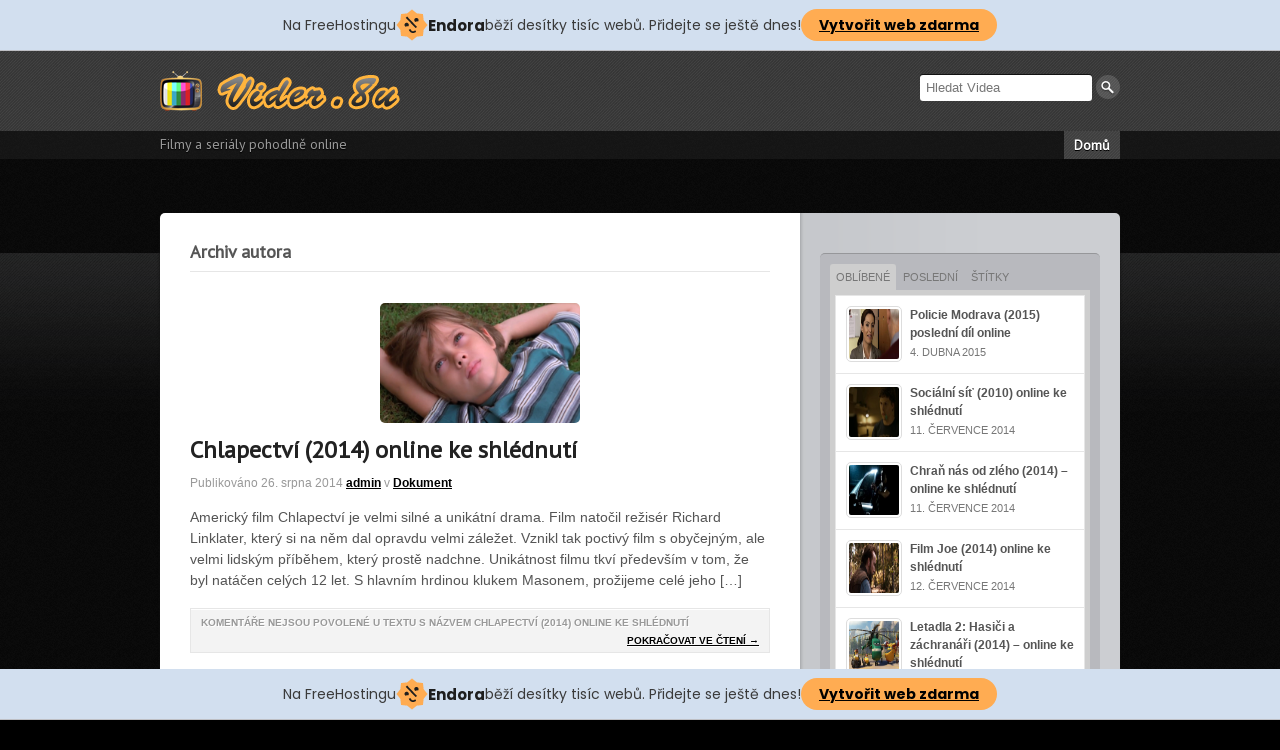

--- FILE ---
content_type: text/html; charset=UTF-8
request_url: http://www.vider.8u.cz/author/admin/page/2/
body_size: 13183
content:
<!DOCTYPE html PUBLIC "-//W3C//DTD XHTML 1.0 Transitional//EN" "http://www.w3.org/TR/xhtml1/DTD/xhtml1-transitional.dtd">
<html xmlns="http://www.w3.org/1999/xhtml">
<head profile="http://gmpg.org/xfn/11">

<title>admin - 2/4 - Vider.8u</title>
<meta http-equiv="Content-Type" content="text/html; charset=UTF-8" />

<link rel="stylesheet" type="text/css" href="http://www.vider.8u.cz/wp-content/themes/premiere/style.css" media="screen" />
<link rel="alternate" type="application/rss+xml" title="RSS 2.0" href="http://www.vider.8u.cz/feed/" />
<link rel="pingback" href="http://www.vider.8u.cz/xmlrpc.php" />
      

<!-- This site is optimized with the Yoast SEO plugin v4.9 - https://yoast.com/wordpress/plugins/seo/ -->
<link rel="canonical" href="http://www.vider.8u.cz/author/admin/page/2/" />
<link rel="prev" href="http://www.vider.8u.cz/author/admin/" />
<link rel="next" href="http://www.vider.8u.cz/author/admin/page/3/" />
<!-- / Yoast SEO plugin. -->

<link rel='dns-prefetch' href='//s.w.org' />
<link rel="alternate" type="application/rss+xml" title="Vider.8u &raquo; RSS pro autora admin" href="http://www.vider.8u.cz/author/admin/feed/" />
		<script type="text/javascript">
			window._wpemojiSettings = {"baseUrl":"https:\/\/s.w.org\/images\/core\/emoji\/2.3\/72x72\/","ext":".png","svgUrl":"https:\/\/s.w.org\/images\/core\/emoji\/2.3\/svg\/","svgExt":".svg","source":{"concatemoji":"http:\/\/www.vider.8u.cz\/wp-includes\/js\/wp-emoji-release.min.js?ver=4.8.27"}};
			!function(t,a,e){var r,i,n,o=a.createElement("canvas"),l=o.getContext&&o.getContext("2d");function c(t){var e=a.createElement("script");e.src=t,e.defer=e.type="text/javascript",a.getElementsByTagName("head")[0].appendChild(e)}for(n=Array("flag","emoji4"),e.supports={everything:!0,everythingExceptFlag:!0},i=0;i<n.length;i++)e.supports[n[i]]=function(t){var e,a=String.fromCharCode;if(!l||!l.fillText)return!1;switch(l.clearRect(0,0,o.width,o.height),l.textBaseline="top",l.font="600 32px Arial",t){case"flag":return(l.fillText(a(55356,56826,55356,56819),0,0),e=o.toDataURL(),l.clearRect(0,0,o.width,o.height),l.fillText(a(55356,56826,8203,55356,56819),0,0),e===o.toDataURL())?!1:(l.clearRect(0,0,o.width,o.height),l.fillText(a(55356,57332,56128,56423,56128,56418,56128,56421,56128,56430,56128,56423,56128,56447),0,0),e=o.toDataURL(),l.clearRect(0,0,o.width,o.height),l.fillText(a(55356,57332,8203,56128,56423,8203,56128,56418,8203,56128,56421,8203,56128,56430,8203,56128,56423,8203,56128,56447),0,0),e!==o.toDataURL());case"emoji4":return l.fillText(a(55358,56794,8205,9794,65039),0,0),e=o.toDataURL(),l.clearRect(0,0,o.width,o.height),l.fillText(a(55358,56794,8203,9794,65039),0,0),e!==o.toDataURL()}return!1}(n[i]),e.supports.everything=e.supports.everything&&e.supports[n[i]],"flag"!==n[i]&&(e.supports.everythingExceptFlag=e.supports.everythingExceptFlag&&e.supports[n[i]]);e.supports.everythingExceptFlag=e.supports.everythingExceptFlag&&!e.supports.flag,e.DOMReady=!1,e.readyCallback=function(){e.DOMReady=!0},e.supports.everything||(r=function(){e.readyCallback()},a.addEventListener?(a.addEventListener("DOMContentLoaded",r,!1),t.addEventListener("load",r,!1)):(t.attachEvent("onload",r),a.attachEvent("onreadystatechange",function(){"complete"===a.readyState&&e.readyCallback()})),(r=e.source||{}).concatemoji?c(r.concatemoji):r.wpemoji&&r.twemoji&&(c(r.twemoji),c(r.wpemoji)))}(window,document,window._wpemojiSettings);
		</script>
		<style type="text/css">
img.wp-smiley,
img.emoji {
	display: inline !important;
	border: none !important;
	box-shadow: none !important;
	height: 1em !important;
	width: 1em !important;
	margin: 0 .07em !important;
	vertical-align: -0.1em !important;
	background: none !important;
	padding: 0 !important;
}
</style>
<link rel='stylesheet' id='wplugin-style-css'  href='http://www.vider.8u.cz/wp-content/plugins/endora/css/reklama-wplugin-style.php?ver=4.8.27' type='text/css' media='all' />
<link rel='stylesheet' id='fancybox-css'  href='http://www.vider.8u.cz/wp-content/plugins/easy-fancybox/fancybox/jquery.fancybox-1.3.8.min.css?ver=1.6' type='text/css' media='screen' />
<script type='text/javascript' src='http://www.vider.8u.cz/wp-content/plugins/endora/js/reklama-js.js?ver=4.8.27'></script>
<script type='text/javascript' src='http://www.vider.8u.cz/wp-includes/js/jquery/jquery.js?ver=1.12.4'></script>
<script type='text/javascript' src='http://www.vider.8u.cz/wp-includes/js/jquery/jquery-migrate.min.js?ver=1.4.1'></script>
<script type='text/javascript' src='http://www.vider.8u.cz/wp-content/themes/premiere/includes/js/superfish.js?ver=4.8.27'></script>
<script type='text/javascript' src='http://www.vider.8u.cz/wp-content/themes/premiere/includes/js/menu.js?ver=4.8.27'></script>
<script type='text/javascript' src='http://www.vider.8u.cz/wp-content/themes/premiere/includes/js/general.js?ver=4.8.27'></script>
<script type='text/javascript' src='http://www.vider.8u.cz/wp-content/themes/premiere/includes/js/slides.min.jquery.js?ver=4.8.27'></script>
<link rel='https://api.w.org/' href='http://www.vider.8u.cz/wp-json/' />
<link rel="EditURI" type="application/rsd+xml" title="RSD" href="http://www.vider.8u.cz/xmlrpc.php?rsd" />
<link rel="wlwmanifest" type="application/wlwmanifest+xml" href="http://www.vider.8u.cz/wp-includes/wlwmanifest.xml" /> 
<meta name="generator" content="WordPress 4.8.27" />

<!-- Theme version -->
<meta name="generator" content="Premiere 1.1.15" />
<meta name="generator" content="WooFramework 6.1.2" />

<!-- Easy FancyBox 1.6 using FancyBox 1.3.8 - RavanH (http://status301.net/wordpress-plugins/easy-fancybox/) -->
<script type="text/javascript">
/* <![CDATA[ */
var fb_timeout = null;
var fb_opts = { 'overlayShow' : true, 'hideOnOverlayClick' : true, 'showCloseButton' : true, 'margin' : 20, 'centerOnScroll' : true, 'enableEscapeButton' : true, 'autoScale' : true };
var easy_fancybox_handler = function(){
	/* IMG */
	var fb_IMG_select = 'a[href*=".jpg"]:not(.nolightbox,li.nolightbox>a), area[href*=".jpg"]:not(.nolightbox), a[href*=".jpeg"]:not(.nolightbox,li.nolightbox>a), area[href*=".jpeg"]:not(.nolightbox), a[href*=".png"]:not(.nolightbox,li.nolightbox>a), area[href*=".png"]:not(.nolightbox)';
	jQuery(fb_IMG_select).addClass('fancybox image');
	var fb_IMG_sections = jQuery('div.gallery');
	fb_IMG_sections.each(function() { jQuery(this).find(fb_IMG_select).attr('rel', 'gallery-' + fb_IMG_sections.index(this)); });
	jQuery('a.fancybox, area.fancybox, li.fancybox a').fancybox( jQuery.extend({}, fb_opts, { 'transitionIn' : 'elastic', 'easingIn' : 'easeOutBack', 'transitionOut' : 'elastic', 'easingOut' : 'easeInBack', 'opacity' : false, 'hideOnContentClick' : false, 'titleShow' : true, 'titlePosition' : 'over', 'titleFromAlt' : true, 'showNavArrows' : true, 'enableKeyboardNav' : true, 'cyclic' : false }) );
}
var easy_fancybox_auto = function(){
	/* Auto-click */
	setTimeout(function(){jQuery('#fancybox-auto').trigger('click')},1000);
}
/* ]]> */
</script>
<style type="text/css">
#fancybox-content{background-color:#fff}
#fancybox-content{border-color:#fff}#fancybox-outer{background-color:#fff}
#fancybox-content{color:inherit}
</style>

<!-- Google Webfonts -->
<link href="http://fonts.googleapis.com/css?family=PT+Sans%3Aregular%2C%3Aitalic%2C%3A700%2C%3A700italic" rel="stylesheet" type="text/css" />
<!-- Woo Custom Typography -->
<style type="text/css">
h1, h2, h3, h4, h5, h6, .widget h3, .post .title, .nav a, .section .post .title, .archive_header, .site-description, #tabs-home ul.wooTabs li a { font-family: 'PT Sans', arial, sans-serif; }
</style>


<!-- Alt Stylesheet -->
<link href="http://www.vider.8u.cz/wp-content/themes/premiere/styles/dark.css" rel="stylesheet" type="text/css" />

<!-- Woo Shortcodes CSS -->
<link href="http://www.vider.8u.cz/wp-content/themes/premiere/functions/css/shortcodes.css" rel="stylesheet" type="text/css" />

<!-- Custom Stylesheet -->
<link href="http://www.vider.8u.cz/wp-content/themes/premiere/custom.css" rel="stylesheet" type="text/css" />

<!-- injected banner -->
<div class="endora-panel">
  <p class="endora-panel-text">
    Na FreeHostingu
    <svg
      class="endora-panel-img"
      xmlns="http://www.w3.org/2000/svg "
      width="33"
      height="32"
      viewBox="0 0 33 32"
      fill="none"
    >
      <path
        d="M16.5 0L21.4718 3.99696L27.8137 4.6863L28.5031 11.0282L32.5 16L28.5031 20.9719L27.8137 27.3137L21.4718 28.0031L16.5 32L11.5282 28.0031L5.18627 27.3137L4.49693 20.9719L0.499969 16L4.49693 11.0282L5.18627 4.6863L11.5282 3.99696L16.5 0Z"
        fill="#FFAC52"
      />
      <path
        fill-rule="evenodd"
        clip-rule="evenodd"
        d="M11.4222 7.24796L21.6345 17.9526L20.2809 19.2439L10.0686 8.53928L11.4222 7.24796Z"
        fill="#1E1E1E"
      />
      <path
        fill-rule="evenodd"
        clip-rule="evenodd"
        d="M14.779 20.0958L15.387 21.1591C16.1143 22.4311 17.7765 22.8049 18.9784 21.9666L19.7456 21.4315L20.8158 22.9659L20.0486 23.501C17.9451 24.9682 15.036 24.314 13.763 22.0876L13.155 21.0243L14.779 20.0958Z"
        fill="#1E1E1E"
      />
      <path
        d="M21.0541 8.74487C22.2809 8.74497 23.2758 9.73971 23.2758 10.9666C23.2757 11.475 23.1022 11.9418 22.8148 12.3162C22.5848 12.2747 22.3478 12.2527 22.1058 12.2527C21.3098 12.2527 20.5684 12.4864 19.9467 12.8894C19.2815 12.5056 18.8325 11.7896 18.8324 10.9666C18.8324 9.73965 19.8272 8.74487 21.0541 8.74487Z"
        fill="#1E1E1E"
      />
      <path
        d="M10.9979 13.6553C12.2247 13.6554 13.2195 14.6501 13.2195 15.877C13.2195 16.3854 13.046 16.8522 12.7586 17.2266C12.5288 17.1852 12.2923 17.1621 12.0506 17.1621C11.2543 17.1621 10.5123 17.3966 9.89044 17.7998C9.22534 17.416 8.77625 16.7 8.77618 15.877C8.77618 14.6501 9.77096 13.6553 10.9979 13.6553Z"
        fill="#1E1E1E"
      /></svg
    ><span class="endora-panel-text-span"> Endora</span> běží desítky tisíc
    webů. Přidejte se ještě dnes!
  </p>
  <a
    target="_blank"
    href="https://www.endora.cz/?utm_source=customer&utm_medium=header-banner&utm_campaign=freehosting "
    class="endora-panel-btn"
    >Vytvořit web zdarma</a
  >
</div>
<div class="endora-panel bottom">
  <p class="endora-panel-text">
    Na FreeHostingu
    <svg
      class="endora-panel-img"
      xmlns="http://www.w3.org/2000/svg "
      width="33"
      height="32"
      viewBox="0 0 33 32"
      fill="none"
    >
      <path
        d="M16.5 0L21.4718 3.99696L27.8137 4.6863L28.5031 11.0282L32.5 16L28.5031 20.9719L27.8137 27.3137L21.4718 28.0031L16.5 32L11.5282 28.0031L5.18627 27.3137L4.49693 20.9719L0.499969 16L4.49693 11.0282L5.18627 4.6863L11.5282 3.99696L16.5 0Z"
        fill="#FFAC52"
      />
      <path
        fill-rule="evenodd"
        clip-rule="evenodd"
        d="M11.4222 7.24796L21.6345 17.9526L20.2809 19.2439L10.0686 8.53928L11.4222 7.24796Z"
        fill="#1E1E1E"
      />
      <path
        fill-rule="evenodd"
        clip-rule="evenodd"
        d="M14.779 20.0958L15.387 21.1591C16.1143 22.4311 17.7765 22.8049 18.9784 21.9666L19.7456 21.4315L20.8158 22.9659L20.0486 23.501C17.9451 24.9682 15.036 24.314 13.763 22.0876L13.155 21.0243L14.779 20.0958Z"
        fill="#1E1E1E"
      />
      <path
        d="M21.0541 8.74487C22.2809 8.74497 23.2758 9.73971 23.2758 10.9666C23.2757 11.475 23.1022 11.9418 22.8148 12.3162C22.5848 12.2747 22.3478 12.2527 22.1058 12.2527C21.3098 12.2527 20.5684 12.4864 19.9467 12.8894C19.2815 12.5056 18.8325 11.7896 18.8324 10.9666C18.8324 9.73965 19.8272 8.74487 21.0541 8.74487Z"
        fill="#1E1E1E"
      />
      <path
        d="M10.9979 13.6553C12.2247 13.6554 13.2195 14.6501 13.2195 15.877C13.2195 16.3854 13.046 16.8522 12.7586 17.2266C12.5288 17.1852 12.2923 17.1621 12.0506 17.1621C11.2543 17.1621 10.5123 17.3966 9.89044 17.7998C9.22534 17.416 8.77625 16.7 8.77618 15.877C8.77618 14.6501 9.77096 13.6553 10.9979 13.6553Z"
        fill="#1E1E1E"
      /></svg
    ><span class="endora-panel-text-span"> Endora</span> běží desítky tisíc
    webů. Přidejte se ještě dnes!
  </p>
  <a
    target="_blank"
    href="https://www.endora.cz/?utm_source=customer&utm_medium=header-banner&utm_campaign=freehosting "
    class="endora-panel-btn"
    >Vytvořit web zdarma</a
  >
</div>
<style>
  @import url("https://fonts.googleapis.com/css?family=Poppins:400,700,900");
  .bottom {
    position: fixed;
    z-index: 2;
    bottom: 0;
  }
  .endora-panel {
    width:  -webkit-fill-available !important;
    border-bottom: 1px solid #bebfc4;
    background: #d2dfef;
    display: flex;
    justify-content: center;
    align-items: center;
    padding: 0 10px;
    gap: 105px;
    height: 50px;
    @media (max-width: 650px) {
      gap: 0px;
      justify-content: space-between;
    }
  }
  .endora-panel-btn {
    width: 176px;
    height: 32px;
    justify-content: center;
    align-items: center;
    display: flex;
    border-radius: 26px;
    background: #ffac52;
    font: 500 14px Poppins;
    color: black;
    padding: 0 10px;
    text-decoration: none;
    @media (max-width: 650px) {
      font: 500 10px Poppins;
      width: 121px;
      height: 36px;
      text-align: center;
      line-height: 12px;
    }
  }
  .endora-panel-text {
    color: #3a3a3a;
    display: flex;
    align-items: center;
    gap: 5px;
    font: 400 14px Poppins;
    flex-wrap: wrap;
    margin: 0 !important;
    @media (max-width: 650px) {
      font: 400 10px Poppins;
      width: 60\;
      justify-items: center;
      line-height: 9px;
    }
  }
  .endora-panel-text-span {
    display: flex;
    align-items: center;
    gap: 5px;
    font: 600 15px Poppins;
    color: #1e1e1e;
    @media (max-width: 650px) {
      font: 600 11px Poppins;
    }
  }
  .endora-panel-img {
    width: 32px;
    height: 32px;
    @media (max-width: 650px) {
      width: 20px;
      height: 20px;
    }
  }
</style>
<!-- end banner -->

</head>

<body class="archive paged author author-admin author-1 paged-2 author-paged-2 chrome alt-style-dark layout-left-content">

<div id="wrapper">
	
	<div id="header">
           
		<div id="header-top">
			<div class="col-full">
	 		       
				<div id="logo">
			       
									<a href="http://www.vider.8u.cz/" title="Filmy a seriály pohodlně online">
						<img src="http://www.vider.8u.cz/wp-content/uploads/logo.png" alt="Vider.8u" />
					</a>
		         
		        
		        					<h1 class="site-title"><a href="http://www.vider.8u.cz/">Vider.8u</a></h1>
		        			      	
				</div><!-- /#logo -->
				
				<div id="search-top">
					<form method="get" class="searchform" action="http://www.vider.8u.cz/">
    <input type="text" class="field s" name="s" value="Hledat Videa" onfocus="if (this.value == 'Hledat Videa') {this.value = '';}" onblur="if (this.value == '') {this.value = 'Hledat Videa';}" />
    <input type="image" src="http://www.vider.8u.cz/wp-content/themes/premiere/images/btn-search.png" class="search-submit" name="submit" value="Jdi" />
</form><!-- /#search-top -->
<div class="clear"></div>				</div>
					       
			</div>
		</div><!-- /#header -->
	    
		<div id="navigation">
			<div class="col-full">
		        <ul id="tagline">
		        	<span class="site-description">Filmy a seriály pohodlně online</span>
		        </ul>
						        <ul id="main-nav" class="nav fr">
								            			            <li class="page_item current_page_item"><a href="http://www.vider.8u.cz/">Domů</a></li>
			            		        </ul><!-- /#nav -->
		        			</div>
		</div><!-- /#navigation -->
	</div><!-- /#header -->    
    <div id="content-wrap">   
    <div id="content" class="col-full">
		<div class="col-left">
		
			
			<div id="main">
				        
	            	            <span class="archive_header">Archiv autora</span>
	
	            	            <div class="fix"></div>
	        
	        	                                                                    
	            <!-- Post Starts -->
	            <div class="post">
					<a href="http://www.vider.8u.cz/videos/chlapectvi-2014-online-ke-shlednuti/" rel="bookmark" title="Chlapectví (2014) online ke shlédnutí"><img src="http://www.vider.8u.cz/wp-content/uploads/chlapectvi_1.jpg" alt="Chlapectví (2014) online ke shlédnutí"  width="200"  height="120" title="Chlapectví (2014) online ke shlédnutí" class="woo-image thumbnail aligncenter" /></a>                
                	<h2 class="title"><a href="http://www.vider.8u.cz/videos/chlapectvi-2014-online-ke-shlednuti/" rel="bookmark" title="Chlapectví (2014) online ke shlédnutí">Chlapectví (2014) online ke shlédnutí</a></h2>
                
                	<p class="post-meta">
	    			    <span class="post-date"><span class="small">Publikováno</span> 26. srpna 2014</span>
	    			    <span class="post-author"><span class="small"> </span> <a href="http://www.vider.8u.cz/author/admin/" title="Příspěvky od admin" rel="author">admin</a></span>
	    			    <span class="post-category"><span class="small">v</span> <a href="http://www.vider.8u.cz/video-category/dokument/" rel="tag">Dokument</a></span>	    			    					</p>
                
                	<div class="entry">
							                                        
                    	<p>Americký film Chlapectví je velmi silné a unikátní drama. Film natočil režisér Richard Linklater, který si na něm dal opravdu velmi záležet. Vznikl tak poctivý film s obyčejným, ale velmi lidským příběhem, který prostě nadchne. Unikátnost filmu tkví především v tom, že byl natáčen celých 12 let. S hlavním hrdinou klukem Masonem, prožijeme celé jeho [&hellip;]</p>
                	</div>
    				
    				<div class="fix"></div>
    			
               		<div class="post-more">      
						<span class="comments fl"><span>Komentáře nejsou povolené<span class="screen-reader-text"> u textu s názvem Chlapectví (2014) online ke shlédnutí</span></span></span>
                		                    	<span class="read-more fr"><a href="http://www.vider.8u.cz/videos/chlapectvi-2014-online-ke-shlednuti/" title="Pokračovat ve čtení &rarr;">Pokračovat ve čtení &rarr;</a></span>
                   	                    	 	<div class="fix"></div>
               		</div>   
	
	            </div><!-- /.post -->
	            
	        	                                                                    
	            <!-- Post Starts -->
	            <div class="post">
					<a href="http://www.vider.8u.cz/videos/sex-tape-2014-online-ke-shlednuti/" rel="bookmark" title="Sex tape (2014) online ke shlédnutí"><img src="http://www.vider.8u.cz/wp-content/uploads/sex_tape_8.jpg" alt="Sex tape (2014) online ke shlédnutí"  width="200"  height="120" title="Sex tape (2014) online ke shlédnutí" class="woo-image thumbnail aligncenter" /></a>                
                	<h2 class="title"><a href="http://www.vider.8u.cz/videos/sex-tape-2014-online-ke-shlednuti/" rel="bookmark" title="Sex tape (2014) online ke shlédnutí">Sex tape (2014) online ke shlédnutí</a></h2>
                
                	<p class="post-meta">
	    			    <span class="post-date"><span class="small">Publikováno</span> 25. srpna 2014</span>
	    			    <span class="post-author"><span class="small"> </span> <a href="http://www.vider.8u.cz/author/admin/" title="Příspěvky od admin" rel="author">admin</a></span>
	    			    <span class="post-category"><span class="small">v</span> <a href="http://www.vider.8u.cz/video-category/komedie/" rel="tag">Komedie</a></span>	    			    					</p>
                
                	<div class="entry">
							                                        
                    	<p>Sex tape je asi nejžhavější americká komedie tohoto léta. Je hodně celkem zdařilý od režiséra Jaka Kasdana v hlavních rolích s Jasonem Segelem a Cameron Diaz. Ti si zahráli manželský pár, který se rozhodl zpestřit si svůj milostný život tím, že se při něm nahrají na video. Asi si dokážete domyslet jak to může dopadlo. [&hellip;]</p>
                	</div>
    				
    				<div class="fix"></div>
    			
               		<div class="post-more">      
						<span class="comments fl"><span>Komentáře nejsou povolené<span class="screen-reader-text"> u textu s názvem Sex tape (2014) online ke shlédnutí</span></span></span>
                		                    	<span class="read-more fr"><a href="http://www.vider.8u.cz/videos/sex-tape-2014-online-ke-shlednuti/" title="Pokračovat ve čtení &rarr;">Pokračovat ve čtení &rarr;</a></span>
                   	                    	 	<div class="fix"></div>
               		</div>   
	
	            </div><!-- /.post -->
	            
	        	                                                                    
	            <!-- Post Starts -->
	            <div class="post">
					<a href="http://www.vider.8u.cz/videos/zelvy-ninja-2014-online-ke-shlednuti/" rel="bookmark" title="Želvy Ninja (2014) online ke shlédnutí"><img src="http://www.vider.8u.cz/wp-content/uploads/zelvy_ninja_4.jpg" alt="Želvy Ninja (2014) online ke shlédnutí"  width="200"  height="120" title="Želvy Ninja (2014) online ke shlédnutí" class="woo-image thumbnail aligncenter" /></a>                
                	<h2 class="title"><a href="http://www.vider.8u.cz/videos/zelvy-ninja-2014-online-ke-shlednuti/" rel="bookmark" title="Želvy Ninja (2014) online ke shlédnutí">Želvy Ninja (2014) online ke shlédnutí</a></h2>
                
                	<p class="post-meta">
	    			    <span class="post-date"><span class="small">Publikováno</span> 19. srpna 2014</span>
	    			    <span class="post-author"><span class="small"> </span> <a href="http://www.vider.8u.cz/author/admin/" title="Příspěvky od admin" rel="author">admin</a></span>
	    			    <span class="post-category"><span class="small">v</span> <a href="http://www.vider.8u.cz/video-category/akcni/" rel="tag">Akční</a></span>	    			    					</p>
                
                	<div class="entry">
							                                        
                    	<p>Neohrožené želvy, které vyrostli v podzemí New Yorku jsou tady, aby své město zachránili. Michelangelo, Donatello, Leonardo a Raphael musí předvést něco ze svého věhlasného bojového umění. A kdo ví, třeba se právě jim povede zastavit protřelého zločince Trhače, před kterým se třesou všichni běžní obyvatelé. Příběh našeho dětství ožívá ve zcela nové podobě hraného [&hellip;]</p>
                	</div>
    				
    				<div class="fix"></div>
    			
               		<div class="post-more">      
						<span class="comments fl"><span>Komentáře nejsou povolené<span class="screen-reader-text"> u textu s názvem Želvy Ninja (2014) online ke shlédnutí</span></span></span>
                		                    	<span class="read-more fr"><a href="http://www.vider.8u.cz/videos/zelvy-ninja-2014-online-ke-shlednuti/" title="Pokračovat ve čtení &rarr;">Pokračovat ve čtení &rarr;</a></span>
                   	                    	 	<div class="fix"></div>
               		</div>   
	
	            </div><!-- /.post -->
	            
	        	                                                                    
	            <!-- Post Starts -->
	            <div class="post">
					<a href="http://www.vider.8u.cz/videos/expendables-postradatelni-3-2014-online-ke-shlednuti/" rel="bookmark" title="Expendables: Postradatelní 3 (2014) online ke shlédnutí"><img src="http://www.vider.8u.cz/wp-content/uploads/expendables_postradatelni_3_a.jpg" alt="Expendables: Postradatelní 3 (2014) online ke shlédnutí"  width="200"  height="120" title="Expendables: Postradatelní 3 (2014) online ke shlédnutí" class="woo-image thumbnail aligncenter" /></a>                
                	<h2 class="title"><a href="http://www.vider.8u.cz/videos/expendables-postradatelni-3-2014-online-ke-shlednuti/" rel="bookmark" title="Expendables: Postradatelní 3 (2014) online ke shlédnutí">Expendables: Postradatelní 3 (2014) online ke shlédnutí</a></h2>
                
                	<p class="post-meta">
	    			    <span class="post-date"><span class="small">Publikováno</span> 19. srpna 2014</span>
	    			    <span class="post-author"><span class="small"> </span> <a href="http://www.vider.8u.cz/author/admin/" title="Příspěvky od admin" rel="author">admin</a></span>
	    			    <span class="post-category"><span class="small">v</span> <a href="http://www.vider.8u.cz/video-category/akcni/" rel="tag">Akční</a></span>	    			    					</p>
                
                	<div class="entry">
							                                        
                    	<p>Sylvester Stalone alias Barny Ross se vrací a s ním i jeho partička Expendables: Postradatelní. V třetím pokračování akční série čeká vysloužilé superhrdiny střetnutí s jedním z nich. Bývalý člen Conrad Stonebanks se vydával za mrtvého. Mezitím si ale vybudoval mohutnou zločineckou základnu a vrhl se na obchodování se zbraněmi. Je jasné, že todle mu [&hellip;]</p>
                	</div>
    				
    				<div class="fix"></div>
    			
               		<div class="post-more">      
						<span class="comments fl"><span>Komentáře nejsou povolené<span class="screen-reader-text"> u textu s názvem Expendables: Postradatelní 3 (2014) online ke shlédnutí</span></span></span>
                		                    	<span class="read-more fr"><a href="http://www.vider.8u.cz/videos/expendables-postradatelni-3-2014-online-ke-shlednuti/" title="Pokračovat ve čtení &rarr;">Pokračovat ve čtení &rarr;</a></span>
                   	                    	 	<div class="fix"></div>
               		</div>   
	
	            </div><!-- /.post -->
	            
	        	                                                                    
	            <!-- Post Starts -->
	            <div class="post">
					<a href="http://www.vider.8u.cz/videos/tri-bratri-2014-online-ke-shlednuti/" rel="bookmark" title="Tři bratři (2014) online ke shlédnutí"><img src="http://www.vider.8u.cz/wp-content/uploads/tri_bratri_5.jpg" alt="Tři bratři (2014) online ke shlédnutí"  width="200"  height="120" title="Tři bratři (2014) online ke shlédnutí" class="woo-image thumbnail aligncenter" /></a>                
                	<h2 class="title"><a href="http://www.vider.8u.cz/videos/tri-bratri-2014-online-ke-shlednuti/" rel="bookmark" title="Tři bratři (2014) online ke shlédnutí">Tři bratři (2014) online ke shlédnutí</a></h2>
                
                	<p class="post-meta">
	    			    <span class="post-date"><span class="small">Publikováno</span> 13. srpna 2014</span>
	    			    <span class="post-author"><span class="small"> </span> <a href="http://www.vider.8u.cz/author/admin/" title="Příspěvky od admin" rel="author">admin</a></span>
	    			    <span class="post-category"><span class="small">v</span> <a href="http://www.vider.8u.cz/video-category/pohadka/" rel="tag">Pohádka</a></span>	    			    					</p>
                
                	<div class="entry">
							                                        
                    	<p>Tři bratři je zbrusu nová česká pohádka. Natočilo jí rodinné duo režiséra Jana Svěráka a jeho otce Zdeňka Svěráka, který se stal autorem scénáře. Po dlouhé době jsme se tak konečně dočkali opravdu hezké a vlídné pohádky, která nešetří ani vtipem ani krásnými písničkami. Tři bratři mají potenciál zařadit se do zlatého fondu naší kinematografie. [&hellip;]</p>
                	</div>
    				
    				<div class="fix"></div>
    			
               		<div class="post-more">      
						<span class="comments fl"><span>Komentáře nejsou povolené<span class="screen-reader-text"> u textu s názvem Tři bratři (2014) online ke shlédnutí</span></span></span>
                		                    	<span class="read-more fr"><a href="http://www.vider.8u.cz/videos/tri-bratri-2014-online-ke-shlednuti/" title="Pokračovat ve čtení &rarr;">Pokračovat ve čtení &rarr;</a></span>
                   	                    	 	<div class="fix"></div>
               		</div>   
	
	            </div><!-- /.post -->
	            
	        	                                                                    
	            <!-- Post Starts -->
	            <div class="post">
					<a href="http://www.vider.8u.cz/videos/oku-tornada-2014-online-ke-shlednuti/" rel="bookmark" title="V oku tornáda (2014) online ke shlédnutí"><img src="http://www.vider.8u.cz/wp-content/uploads/v_oku_tornada_1.jpg" alt="V oku tornáda (2014) online ke shlédnutí"  width="200"  height="120" title="V oku tornáda (2014) online ke shlédnutí" class="woo-image thumbnail aligncenter" /></a>                
                	<h2 class="title"><a href="http://www.vider.8u.cz/videos/oku-tornada-2014-online-ke-shlednuti/" rel="bookmark" title="V oku tornáda (2014) online ke shlédnutí">V oku tornáda (2014) online ke shlédnutí</a></h2>
                
                	<p class="post-meta">
	    			    <span class="post-date"><span class="small">Publikováno</span> 13. srpna 2014</span>
	    			    <span class="post-author"><span class="small"> </span> <a href="http://www.vider.8u.cz/author/admin/" title="Příspěvky od admin" rel="author">admin</a></span>
	    			    <span class="post-category"><span class="small">v</span> <a href="http://www.vider.8u.cz/video-category/katastroficky/" rel="tag">Katastrofický</a></span>	    			    					</p>
                
                	<div class="entry">
							                                        
                    	<p>Tornáda patří k vděčným filmovým tématům. V Americe se jedná o poměrně častý a také děsivý klimatický jev. Možná jeden z nejničivějších, jaké dovede příroda vytvořit. Není se tak čemu divit fascinaci těmito ničivými větrnými víry, které dovedou roztočit vzduch do závratných rychlostí a zničit všechno co jí stojí v cestě. Film V oku tornáda [&hellip;]</p>
                	</div>
    				
    				<div class="fix"></div>
    			
               		<div class="post-more">      
						<span class="comments fl"><span>Komentáře nejsou povolené<span class="screen-reader-text"> u textu s názvem V oku tornáda (2014) online ke shlédnutí</span></span></span>
                		                    	<span class="read-more fr"><a href="http://www.vider.8u.cz/videos/oku-tornada-2014-online-ke-shlednuti/" title="Pokračovat ve čtení &rarr;">Pokračovat ve čtení &rarr;</a></span>
                   	                    	 	<div class="fix"></div>
               		</div>   
	
	            </div><!-- /.post -->
	            
	        	                                                                    
	            <!-- Post Starts -->
	            <div class="post">
					<a href="http://www.vider.8u.cz/videos/strazci-galaxie-2014-online-ke-shlednuti/" rel="bookmark" title="Strážci Galaxie (2014) online ke shlédnutí"><img src="http://www.vider.8u.cz/wp-content/uploads/strazci_galaxie_4.jpg" alt="Strážci Galaxie (2014) online ke shlédnutí"  width="200"  height="120" title="Strážci Galaxie (2014) online ke shlédnutí" class="woo-image thumbnail aligncenter" /></a>                
                	<h2 class="title"><a href="http://www.vider.8u.cz/videos/strazci-galaxie-2014-online-ke-shlednuti/" rel="bookmark" title="Strážci Galaxie (2014) online ke shlédnutí">Strážci Galaxie (2014) online ke shlédnutí</a></h2>
                
                	<p class="post-meta">
	    			    <span class="post-date"><span class="small">Publikováno</span> 12. srpna 2014</span>
	    			    <span class="post-author"><span class="small"> </span> <a href="http://www.vider.8u.cz/author/admin/" title="Příspěvky od admin" rel="author">admin</a></span>
	    			    <span class="post-category"><span class="small">v</span> <a href="http://www.vider.8u.cz/video-category/sci-fi-2/" rel="tag">Sci-fi</a></span>	    			    					</p>
                
                	<div class="entry">
							                                        
                    	<p>Strážci Galaxie je nový americký akční sci-fi film, kde se jak jinak bude bojovat o osud celé galaxie. Film vznikl na motiv populárního komiksu od Marvelu a i když se jedná o další film se superhrdiny, tak se nemusíte obávat, že by to byla zase to samé a nic než nuda a šeď. Režie filmu [&hellip;]</p>
                	</div>
    				
    				<div class="fix"></div>
    			
               		<div class="post-more">      
						<span class="comments fl"><span>Komentáře nejsou povolené<span class="screen-reader-text"> u textu s názvem Strážci Galaxie (2014) online ke shlédnutí</span></span></span>
                		                    	<span class="read-more fr"><a href="http://www.vider.8u.cz/videos/strazci-galaxie-2014-online-ke-shlednuti/" title="Pokračovat ve čtení &rarr;">Pokračovat ve čtení &rarr;</a></span>
                   	                    	 	<div class="fix"></div>
               		</div>   
	
	            </div><!-- /.post -->
	            
	        	                                                                    
	            <!-- Post Starts -->
	            <div class="post">
					<a href="http://www.vider.8u.cz/videos/lucy-2014-online-ke-shlednuti/" rel="bookmark" title="Film Lucy (2014) online ke shlédnutí"><img src="http://www.vider.8u.cz/wp-content/uploads/lucy_4.jpg" alt="Film Lucy (2014) online ke shlédnutí"  width="200"  height="120" title="Film Lucy (2014) online ke shlédnutí" class="woo-image thumbnail aligncenter" /></a>                
                	<h2 class="title"><a href="http://www.vider.8u.cz/videos/lucy-2014-online-ke-shlednuti/" rel="bookmark" title="Film Lucy (2014) online ke shlédnutí">Film Lucy (2014) online ke shlédnutí</a></h2>
                
                	<p class="post-meta">
	    			    <span class="post-date"><span class="small">Publikováno</span> 12. srpna 2014</span>
	    			    <span class="post-author"><span class="small"> </span> <a href="http://www.vider.8u.cz/author/admin/" title="Příspěvky od admin" rel="author">admin</a></span>
	    			    <span class="post-category"><span class="small">v</span> <a href="http://www.vider.8u.cz/video-category/sci-fi-2/" rel="tag">Sci-fi</a></span>	    			    					</p>
                
                	<div class="entry">
							                                        
                    	<p>Lucy je akční sci-fi film, který vám přinášíme na této stránce online ke shlédnutí. Je to příběh na první pohled obyčejné dívky, které se jenom shodou náhod připletla do hodně nebezpečného obchodu. Všechno to se to ale zamotalo, když tajemná zásilka v ní probudila zcela netušené super schopnosti. Je teď schopná prakticky čehokoliv, ale přitom [&hellip;]</p>
                	</div>
    				
    				<div class="fix"></div>
    			
               		<div class="post-more">      
						<span class="comments fl"><span>Komentáře nejsou povolené<span class="screen-reader-text"> u textu s názvem Film Lucy (2014) online ke shlédnutí</span></span></span>
                		                    	<span class="read-more fr"><a href="http://www.vider.8u.cz/videos/lucy-2014-online-ke-shlednuti/" title="Pokračovat ve čtení &rarr;">Pokračovat ve čtení &rarr;</a></span>
                   	                    	 	<div class="fix"></div>
               		</div>   
	
	            </div><!-- /.post -->
	            
	        	                                                                    
	            <!-- Post Starts -->
	            <div class="post">
					<a href="http://www.vider.8u.cz/videos/hercules-2014-online-ke-shlednuti/" rel="bookmark" title="Hercules (2014) online ke shlédnutí"><img src="http://www.vider.8u.cz/wp-content/uploads/hercules_1.jpg" alt="Hercules (2014) online ke shlédnutí"  width="200"  height="120" title="Hercules (2014) online ke shlédnutí" class="woo-image thumbnail aligncenter" /></a>                
                	<h2 class="title"><a href="http://www.vider.8u.cz/videos/hercules-2014-online-ke-shlednuti/" rel="bookmark" title="Hercules (2014) online ke shlédnutí">Hercules (2014) online ke shlédnutí</a></h2>
                
                	<p class="post-meta">
	    			    <span class="post-date"><span class="small">Publikováno</span> 28. července 2014</span>
	    			    <span class="post-author"><span class="small"> </span> <a href="http://www.vider.8u.cz/author/admin/" title="Příspěvky od admin" rel="author">admin</a></span>
	    			    <span class="post-category"><span class="small">v</span> <a href="http://www.vider.8u.cz/video-category/dobrodruzny/" rel="tag">Dobrodružný</a></span>	    			    					</p>
                
                	<div class="entry">
							                                        
                    	<p>Příběh antického poloboha Hercula patří mezi ty nejznámější. Zpracován byl už snad nesčetněkrát v obrazech, textech, hudbě, a jak nás zajímá nejvíce, tak i filmově. Dočkali jsme se animovaného Herkula, hraného seriálu Herkules i několika filmů, které rozebírají tohoto hrdinu z mnoha různých úhlů. Mezi tyto všechny snímky se chce nyní důstojně zařadit nový dobrodružný [&hellip;]</p>
                	</div>
    				
    				<div class="fix"></div>
    			
               		<div class="post-more">      
						<span class="comments fl"><span>Komentáře nejsou povolené<span class="screen-reader-text"> u textu s názvem Hercules (2014) online ke shlédnutí</span></span></span>
                		                    	<span class="read-more fr"><a href="http://www.vider.8u.cz/videos/hercules-2014-online-ke-shlednuti/" title="Pokračovat ve čtení &rarr;">Pokračovat ve čtení &rarr;</a></span>
                   	                    	 	<div class="fix"></div>
               		</div>   
	
	            </div><!-- /.post -->
	            
	        	                                                                    
	            <!-- Post Starts -->
	            <div class="post">
					<a href="http://www.vider.8u.cz/videos/ida-2014-online-ke-shlednuti/" rel="bookmark" title="Ida (2014) online ke shlédnutí"><img src="http://www.vider.8u.cz/wp-content/uploads/ida_1.jpg" alt="Ida (2014) online ke shlédnutí"  width="200"  height="120" title="Ida (2014) online ke shlédnutí" class="woo-image thumbnail aligncenter" /></a>                
                	<h2 class="title"><a href="http://www.vider.8u.cz/videos/ida-2014-online-ke-shlednuti/" rel="bookmark" title="Ida (2014) online ke shlédnutí">Ida (2014) online ke shlédnutí</a></h2>
                
                	<p class="post-meta">
	    			    <span class="post-date"><span class="small">Publikováno</span> 28. července 2014</span>
	    			    <span class="post-author"><span class="small"> </span> <a href="http://www.vider.8u.cz/author/admin/" title="Příspěvky od admin" rel="author">admin</a></span>
	    			    <span class="post-category"><span class="small">v</span> <a href="http://www.vider.8u.cz/video-category/drama/" rel="tag">Drama</a></span>	    			    					</p>
                
                	<div class="entry">
							                                        
                    	<p>Film Ida je hodně zajímavé polské drama. Ano slyšíte správně je to snímek od polských tvůrců konkrétně od režiséra Pawla Pawlikowski, který se navíc odehrává v Polsku. Společně budeme sledovat osud mladé dívky Anny, která se má stát jeptiškou. Ještě než ale učiní poslední krok k zasvěcení svého života bohu, musí se vydat za svou [&hellip;]</p>
                	</div>
    				
    				<div class="fix"></div>
    			
               		<div class="post-more">      
						<span class="comments fl"><span>Komentáře nejsou povolené<span class="screen-reader-text"> u textu s názvem Ida (2014) online ke shlédnutí</span></span></span>
                		                    	<span class="read-more fr"><a href="http://www.vider.8u.cz/videos/ida-2014-online-ke-shlednuti/" title="Pokračovat ve čtení &rarr;">Pokračovat ve čtení &rarr;</a></span>
                   	                    	 	<div class="fix"></div>
               		</div>   
	
	            </div><!-- /.post -->
	            
	          
	    
				<div class="pagination woo-pagination"><a class="prev page-numbers" href="http://www.vider.8u.cz/author/admin/page/1/">&larr; Previous</a>
<a class='page-numbers' href='http://www.vider.8u.cz/author/admin/page/1/'>1</a>
<span class='page-numbers current'>2</span>
<a class='page-numbers' href='http://www.vider.8u.cz/author/admin/page/3/'>3</a>
<a class='page-numbers' href='http://www.vider.8u.cz/author/admin/page/4/'>4</a>
<a class="next page-numbers" href="http://www.vider.8u.cz/author/admin/page/3/">Next &rarr;</a></div>                
			</div><!-- /#main -->

		</div><!-- /.col-left -->

        	
<div id="sidebar" class="col-right">

	    <div class="primary">
		
		<div id="woo_tabs-2" class="widget widget_woo_tabs"> 		<div id="tabs">

            <ul class="wooTabs">
                                <li class="popular"><a href="#tab-pop">Oblíbené</a></li>                <li class="latest"><a href="#tab-latest">Poslední</a></li>                                <li class="tags"><a href="#tab-tags">Štítky</a></li>            </ul>

            <div class="clear"></div>

            <div class="boxes box inside">

	            
                                <ul id="tab-pop" class="list">
                    	<li>
		<a href="http://www.vider.8u.cz/videos/policie-modrava-2015-posledni-dil-online/"  title="Policie Modrava (2015) poslední díl online"><img src="http://www.vider.8u.cz/wp-content/uploads/serial_policie_modrava_x1.jpg" alt="Policie Modrava (2015) poslední díl online"  width="50"  height="50" title="Policie Modrava (2015) poslední díl online" class="woo-image thumbnail" /></a><a href="http://www.vider.8u.cz/videos/policie-modrava-2015-posledni-dil-online/" rel="bookmark" title="Policie Modrava (2015) poslední díl online"></a>		<a title="Policie Modrava (2015) poslední díl online" href="http://www.vider.8u.cz/videos/policie-modrava-2015-posledni-dil-online/">Policie Modrava (2015) poslední díl online</a>
		<span class="meta">4. dubna 2015</span>
		<div class="fix"></div>
	</li>
		<li>
		<a href="http://www.vider.8u.cz/videos/socialni-sit-2010-online-ke-shlednuti/"  title="Sociální síť (2010) online ke shlédnutí"><img src="http://www.vider.8u.cz/wp-content/uploads/socialni_sit_1-200x120.jpg" alt="Sociální síť (2010) online ke shlédnutí"  width="50"  height="50" title="Sociální síť (2010) online ke shlédnutí" class="woo-image thumbnail" /></a><a href="http://www.vider.8u.cz/videos/socialni-sit-2010-online-ke-shlednuti/" rel="bookmark" title="Sociální síť (2010) online ke shlédnutí"></a>		<a title="Sociální síť (2010) online ke shlédnutí" href="http://www.vider.8u.cz/videos/socialni-sit-2010-online-ke-shlednuti/">Sociální síť (2010) online ke shlédnutí</a>
		<span class="meta">11. července 2014</span>
		<div class="fix"></div>
	</li>
		<li>
		<a href="http://www.vider.8u.cz/videos/chran-nas-zleho-2014-online-ke-shlednuti/"  title="Chraň nás od zlého (2014) "><img src="http://www.vider.8u.cz/wp-content/uploads/chran_nas_od_zleho_3-200x120.jpg" alt="Chraň nás od zlého (2014) "  width="50"  height="50" title="Chraň nás od zlého (2014) " class="woo-image thumbnail" /></a><a href="http://www.vider.8u.cz/videos/chran-nas-zleho-2014-online-ke-shlednuti/" rel="bookmark" title="Chraň nás od zlého (2014) &#8211; online ke shlédnutí"></a>		<a title="Chraň nás od zlého (2014) &#8211; online ke shlédnutí" href="http://www.vider.8u.cz/videos/chran-nas-zleho-2014-online-ke-shlednuti/">Chraň nás od zlého (2014) &#8211; online ke shlédnutí</a>
		<span class="meta">11. července 2014</span>
		<div class="fix"></div>
	</li>
		<li>
		<a href="http://www.vider.8u.cz/videos/film-joe-2014-online-ke-shlednuti/"  title="Film Joe (2014) online ke shlédnutí"><img src="http://www.vider.8u.cz/wp-content/uploads/joe_3.jpg" alt="Film Joe (2014) online ke shlédnutí"  width="50"  height="50" title="Film Joe (2014) online ke shlédnutí" class="woo-image thumbnail" /></a><a href="http://www.vider.8u.cz/videos/film-joe-2014-online-ke-shlednuti/" rel="bookmark" title="Film Joe (2014) online ke shlédnutí"></a>		<a title="Film Joe (2014) online ke shlédnutí" href="http://www.vider.8u.cz/videos/film-joe-2014-online-ke-shlednuti/">Film Joe (2014) online ke shlédnutí</a>
		<span class="meta">12. července 2014</span>
		<div class="fix"></div>
	</li>
		<li>
		<a href="http://www.vider.8u.cz/videos/letadla-2-hasici-zachranari-2014-online-ke-shlednuti/"  title="Letadla 2: Hasiči a záchranáři (2014) "><img src="http://www.vider.8u.cz/wp-content/uploads/letadla_2_a.jpg" alt="Letadla 2: Hasiči a záchranáři (2014) "  width="50"  height="50" title="Letadla 2: Hasiči a záchranáři (2014) " class="woo-image thumbnail" /></a><a href="http://www.vider.8u.cz/videos/letadla-2-hasici-zachranari-2014-online-ke-shlednuti/" rel="bookmark" title="Letadla 2: Hasiči a záchranáři (2014) &#8211; online ke shlédnutí"></a>		<a title="Letadla 2: Hasiči a záchranáři (2014) &#8211; online ke shlédnutí" href="http://www.vider.8u.cz/videos/letadla-2-hasici-zachranari-2014-online-ke-shlednuti/">Letadla 2: Hasiči a záchranáři (2014) &#8211; online ke shlédnutí</a>
		<span class="meta">12. července 2014</span>
		<div class="fix"></div>
	</li>
		<li>
		<a href="http://www.vider.8u.cz/videos/chlapce-2014-online-ke-shlednuti/"  title="Běž, chlapče, běž (2014) online ke shlédnutí"><img src="http://www.vider.8u.cz/wp-content/uploads/bez_chlapce_bez_1.jpg" alt="Běž, chlapče, běž (2014) online ke shlédnutí"  width="50"  height="50" title="Běž, chlapče, běž (2014) online ke shlédnutí" class="woo-image thumbnail" /></a><a href="http://www.vider.8u.cz/videos/chlapce-2014-online-ke-shlednuti/" rel="bookmark" title="Běž, chlapče, běž (2014) online ke shlédnutí"></a>		<a title="Běž, chlapče, běž (2014) online ke shlédnutí" href="http://www.vider.8u.cz/videos/chlapce-2014-online-ke-shlednuti/">Běž, chlapče, běž (2014) online ke shlédnutí</a>
		<span class="meta">14. července 2014</span>
		<div class="fix"></div>
	</li>
	                </ul>
                                                <ul id="tab-latest" class="list">
                    	<li>
		<a href="http://www.vider.8u.cz/videos/policie-modrava-2015-posledni-dil-online/"  title="Policie Modrava (2015) poslední díl online"><img src="http://www.vider.8u.cz/wp-content/uploads/serial_policie_modrava_x1.jpg" alt="Policie Modrava (2015) poslední díl online"  width="50"  height="50" title="Policie Modrava (2015) poslední díl online" class="woo-image thumbnail" /></a><a href="http://www.vider.8u.cz/videos/policie-modrava-2015-posledni-dil-online/" rel="bookmark" title="Policie Modrava (2015) poslední díl online"></a>		<a title="Policie Modrava (2015) poslední díl online" href="http://www.vider.8u.cz/videos/policie-modrava-2015-posledni-dil-online/">Policie Modrava (2015) poslední díl online</a>
		<span class="meta">4. dubna 2015</span>
		<div class="fix"></div>
	</li>
		<li>
		<a href="http://www.vider.8u.cz/videos/film-pohadkar-2014-online-ke-shlednuti/"  title="Film Pohádkář (2014) online ke shlédnutí"><img src="http://www.vider.8u.cz/wp-content/uploads/film_pohadkar_1.jpg" alt="Film Pohádkář (2014) online ke shlédnutí"  width="50"  height="50" title="Film Pohádkář (2014) online ke shlédnutí" class="woo-image thumbnail" /></a><a href="http://www.vider.8u.cz/videos/film-pohadkar-2014-online-ke-shlednuti/" rel="bookmark" title="Film Pohádkář (2014) online ke shlédnutí"></a>		<a title="Film Pohádkář (2014) online ke shlédnutí" href="http://www.vider.8u.cz/videos/film-pohadkar-2014-online-ke-shlednuti/">Film Pohádkář (2014) online ke shlédnutí</a>
		<span class="meta">19. listopadu 2014</span>
		<div class="fix"></div>
	</li>
		<li>
		<a href="http://www.vider.8u.cz/videos/haliny-kuchyni-online-ke-shlednuti/"  title="U Haliny v kuchyni "><img src="http://www.vider.8u.cz/wp-content/uploads/u_haliny_v_kuchyni_1.jpg" alt="U Haliny v kuchyni "  width="50"  height="50" title="U Haliny v kuchyni " class="woo-image thumbnail" /></a><a href="http://www.vider.8u.cz/videos/haliny-kuchyni-online-ke-shlednuti/" rel="bookmark" title="U Haliny v kuchyni &#8211; online ke shlédnutí"></a>		<a title="U Haliny v kuchyni &#8211; online ke shlédnutí" href="http://www.vider.8u.cz/videos/haliny-kuchyni-online-ke-shlednuti/">U Haliny v kuchyni &#8211; online ke shlédnutí</a>
		<span class="meta">4. října 2014</span>
		<div class="fix"></div>
	</li>
		<li>
		<a href="http://www.vider.8u.cz/videos/prehrat-film-labyrint-utek-2014-online/"  title="Přehrát film Labyrint: Útěk (2014) online"><img src="http://www.vider.8u.cz/wp-content/uploads/labyrint_utek_9.jpg" alt="Přehrát film Labyrint: Útěk (2014) online"  width="50"  height="50" title="Přehrát film Labyrint: Útěk (2014) online" class="woo-image thumbnail" /></a><a href="http://www.vider.8u.cz/videos/prehrat-film-labyrint-utek-2014-online/" rel="bookmark" title="Přehrát film Labyrint: Útěk (2014) online"></a>		<a title="Přehrát film Labyrint: Útěk (2014) online" href="http://www.vider.8u.cz/videos/prehrat-film-labyrint-utek-2014-online/">Přehrát film Labyrint: Útěk (2014) online</a>
		<span class="meta">24. září 2014</span>
		<div class="fix"></div>
	</li>
		<li>
		<a href="http://www.vider.8u.cz/videos/kriminalka-andel-4-serie-online-ke-shlednuti/"  title="Kriminálka Anděl 4. série "><img src="http://www.vider.8u.cz/wp-content/uploads/kriminalka_andel_4_rada_9.jpg" alt="Kriminálka Anděl 4. série "  width="50"  height="50" title="Kriminálka Anděl 4. série " class="woo-image thumbnail" /></a><a href="http://www.vider.8u.cz/videos/kriminalka-andel-4-serie-online-ke-shlednuti/" rel="bookmark" title="Kriminálka Anděl 4. série &#8211; online ke shlédnutí"></a>		<a title="Kriminálka Anděl 4. série &#8211; online ke shlédnutí" href="http://www.vider.8u.cz/videos/kriminalka-andel-4-serie-online-ke-shlednuti/">Kriminálka Anděl 4. série &#8211; online ke shlédnutí</a>
		<span class="meta">11. září 2014</span>
		<div class="fix"></div>
	</li>
		<li>
		<a href="http://www.vider.8u.cz/videos/laska-kari-2014-online-ke-shlednuti/"  title="Láska na kari (2014) online ke shlédnutí"><img src="http://www.vider.8u.cz/wp-content/uploads/laska_na_kari_8.jpg" alt="Láska na kari (2014) online ke shlédnutí"  width="50"  height="50" title="Láska na kari (2014) online ke shlédnutí" class="woo-image thumbnail" /></a><a href="http://www.vider.8u.cz/videos/laska-kari-2014-online-ke-shlednuti/" rel="bookmark" title="Láska na kari (2014) online ke shlédnutí"></a>		<a title="Láska na kari (2014) online ke shlédnutí" href="http://www.vider.8u.cz/videos/laska-kari-2014-online-ke-shlednuti/">Láska na kari (2014) online ke shlédnutí</a>
		<span class="meta">11. září 2014</span>
		<div class="fix"></div>
	</li>
	                </ul>
                                                                <div id="tab-tags" class="list">
                    <a href="http://www.vider.8u.cz/stitky/akce/" class="tag-cloud-link tag-link-54 tag-link-position-1" style="font-size: 13.548387096774pt;" aria-label="Akce (2 položky)">Akce</a>
<a href="http://www.vider.8u.cz/stitky/akcni/" class="tag-cloud-link tag-link-13 tag-link-position-2" style="font-size: 18.365591397849pt;" aria-label="Akční (10 položek)">Akční</a>
<a href="http://www.vider.8u.cz/stitky/americky/" class="tag-cloud-link tag-link-29 tag-link-position-3" style="font-size: 18.967741935484pt;" aria-label="Americký (12 položek)">Americký</a>
<a href="http://www.vider.8u.cz/stitky/animovany/" class="tag-cloud-link tag-link-85 tag-link-position-4" style="font-size: 13.548387096774pt;" aria-label="Animovaný (2 položky)">Animovaný</a>
<a href="http://www.vider.8u.cz/stitky/blockbuster/" class="tag-cloud-link tag-link-30 tag-link-position-5" style="font-size: 16.731182795699pt;" aria-label="Blockbuster (6 položek)">Blockbuster</a>
<a href="http://www.vider.8u.cz/stitky/dokument/" class="tag-cloud-link tag-link-93 tag-link-position-6" style="font-size: 13.548387096774pt;" aria-label="Dokument (2 položky)">Dokument</a>
<a href="http://www.vider.8u.cz/stitky/drama/" class="tag-cloud-link tag-link-86 tag-link-position-7" style="font-size: 18.709677419355pt;" aria-label="Drama (11 položek)">Drama</a>
<a href="http://www.vider.8u.cz/stitky/drana/" class="tag-cloud-link tag-link-40 tag-link-position-8" style="font-size: 12pt;" aria-label="Drana (1 položka)">Drana</a>
<a href="http://www.vider.8u.cz/stitky/drsny/" class="tag-cloud-link tag-link-18 tag-link-position-9" style="font-size: 13.548387096774pt;" aria-label="Drsný (2 položky)">Drsný</a>
<a href="http://www.vider.8u.cz/stitky/film/" class="tag-cloud-link tag-link-20 tag-link-position-10" style="font-size: 20pt;" aria-label="Film (16 položek)">Film</a>
<a href="http://www.vider.8u.cz/stitky/francouzsky/" class="tag-cloud-link tag-link-48 tag-link-position-11" style="font-size: 13.548387096774pt;" aria-label="Francouzský (2 položky)">Francouzský</a>
<a href="http://www.vider.8u.cz/stitky/gastronomie/" class="tag-cloud-link tag-link-73 tag-link-position-12" style="font-size: 13.548387096774pt;" aria-label="Gastronomie (2 položky)">Gastronomie</a>
<a href="http://www.vider.8u.cz/stitky/historie/" class="tag-cloud-link tag-link-11 tag-link-position-13" style="font-size: 13.548387096774pt;" aria-label="Historie (2 položky)">Historie</a>
<a href="http://www.vider.8u.cz/stitky/hollywood/" class="tag-cloud-link tag-link-32 tag-link-position-14" style="font-size: 17.161290322581pt;" aria-label="Hollywood (7 položek)">Hollywood</a>
<a href="http://www.vider.8u.cz/stitky/horor/" class="tag-cloud-link tag-link-87 tag-link-position-15" style="font-size: 12pt;" aria-label="Horor (1 položka)">Horor</a>
<a href="http://www.vider.8u.cz/stitky/horka/" class="tag-cloud-link tag-link-39 tag-link-position-16" style="font-size: 12pt;" aria-label="Hořká (1 položka)">Hořká</a>
<a href="http://www.vider.8u.cz/stitky/hrdina/" class="tag-cloud-link tag-link-23 tag-link-position-17" style="font-size: 12pt;" aria-label="Hrdina (1 položka)">Hrdina</a>
<a href="http://www.vider.8u.cz/stitky/hudebni/" class="tag-cloud-link tag-link-38 tag-link-position-18" style="font-size: 12pt;" aria-label="Hudební (1 položka)">Hudební</a>
<a href="http://www.vider.8u.cz/stitky/humor/" class="tag-cloud-link tag-link-6 tag-link-position-19" style="font-size: 18.967741935484pt;" aria-label="Humor (12 položek)">Humor</a>
<a href="http://www.vider.8u.cz/stitky/komedie/" class="tag-cloud-link tag-link-4 tag-link-position-20" style="font-size: 18.967741935484pt;" aria-label="Komedie (12 položek)">Komedie</a>
<a href="http://www.vider.8u.cz/stitky/krimi/" class="tag-cloud-link tag-link-15 tag-link-position-21" style="font-size: 15.440860215054pt;" aria-label="Krimi (4 položky)">Krimi</a>
<a href="http://www.vider.8u.cz/stitky/krize/" class="tag-cloud-link tag-link-41 tag-link-position-22" style="font-size: 12pt;" aria-label="Krize (1 položka)">Krize</a>
<a href="http://www.vider.8u.cz/stitky/kvalita/" class="tag-cloud-link tag-link-5 tag-link-position-23" style="font-size: 18.967741935484pt;" aria-label="Kvalita (12 položek)">Kvalita</a>
<a href="http://www.vider.8u.cz/stitky/nova/" class="tag-cloud-link tag-link-76 tag-link-position-24" style="font-size: 13.548387096774pt;" aria-label="Nova (2 položky)">Nova</a>
<a href="http://www.vider.8u.cz/stitky/online/" class="tag-cloud-link tag-link-17 tag-link-position-25" style="font-size: 16.129032258065pt;" aria-label="Online (5 položek)">Online</a>
<a href="http://www.vider.8u.cz/stitky/originalita/" class="tag-cloud-link tag-link-24 tag-link-position-26" style="font-size: 12pt;" aria-label="Originalita (1 položka)">Originalita</a>
<a href="http://www.vider.8u.cz/stitky/prima/" class="tag-cloud-link tag-link-36 tag-link-position-27" style="font-size: 13.548387096774pt;" aria-label="Prima (2 položky)">Prima</a>
<a href="http://www.vider.8u.cz/stitky/pribeh/" class="tag-cloud-link tag-link-19 tag-link-position-28" style="font-size: 15.440860215054pt;" aria-label="Příběh (4 položky)">Příběh</a>
<a href="http://www.vider.8u.cz/stitky/realita/" class="tag-cloud-link tag-link-10 tag-link-position-29" style="font-size: 12pt;" aria-label="Realita (1 položka)">Realita</a>
<a href="http://www.vider.8u.cz/stitky/road-movie/" class="tag-cloud-link tag-link-26 tag-link-position-30" style="font-size: 12pt;" aria-label="Road movie (1 položka)">Road movie</a>
<a href="http://www.vider.8u.cz/stitky/rodina/" class="tag-cloud-link tag-link-37 tag-link-position-31" style="font-size: 12pt;" aria-label="Rodina (1 položka)">Rodina</a>
<a href="http://www.vider.8u.cz/stitky/rodinny/" class="tag-cloud-link tag-link-3 tag-link-position-32" style="font-size: 13.548387096774pt;" aria-label="Rodinný (2 položky)">Rodinný</a>
<a href="http://www.vider.8u.cz/stitky/romantika/" class="tag-cloud-link tag-link-27 tag-link-position-33" style="font-size: 14.58064516129pt;" aria-label="Romantika (3 položky)">Romantika</a>
<a href="http://www.vider.8u.cz/stitky/sci-fi/" class="tag-cloud-link tag-link-28 tag-link-position-34" style="font-size: 16.129032258065pt;" aria-label="Sci-Fi (5 položek)">Sci-Fi</a>
<a href="http://www.vider.8u.cz/stitky/serial/" class="tag-cloud-link tag-link-91 tag-link-position-35" style="font-size: 14.58064516129pt;" aria-label="Seriál (3 položky)">Seriál</a>
<a href="http://www.vider.8u.cz/stitky/strach/" class="tag-cloud-link tag-link-16 tag-link-position-36" style="font-size: 12pt;" aria-label="Strach (1 položka)">Strach</a>
<a href="http://www.vider.8u.cz/stitky/thriller/" class="tag-cloud-link tag-link-14 tag-link-position-37" style="font-size: 13.548387096774pt;" aria-label="Thriller (2 položky)">Thriller</a>
<a href="http://www.vider.8u.cz/stitky/top/" class="tag-cloud-link tag-link-31 tag-link-position-38" style="font-size: 17.591397849462pt;" aria-label="Top (8 položek)">Top</a>
<a href="http://www.vider.8u.cz/stitky/vtip/" class="tag-cloud-link tag-link-21 tag-link-position-39" style="font-size: 18.709677419355pt;" aria-label="Vtip (11 položek)">Vtip</a>
<a href="http://www.vider.8u.cz/stitky/valecny/" class="tag-cloud-link tag-link-88 tag-link-position-40" style="font-size: 12pt;" aria-label="Válečný (1 položka)">Válečný</a>
<a href="http://www.vider.8u.cz/stitky/vsedni/" class="tag-cloud-link tag-link-34 tag-link-position-41" style="font-size: 12pt;" aria-label="Všední (1 položka)">Všední</a>
<a href="http://www.vider.8u.cz/stitky/ze-zivota/" class="tag-cloud-link tag-link-9 tag-link-position-42" style="font-size: 18.365591397849pt;" aria-label="Ze života (10 položek)">Ze života</a>
<a href="http://www.vider.8u.cz/stitky/zabava/" class="tag-cloud-link tag-link-35 tag-link-position-43" style="font-size: 18.021505376344pt;" aria-label="Zábava (9 položek)">Zábava</a>
<a href="http://www.vider.8u.cz/stitky/cesky/" class="tag-cloud-link tag-link-25 tag-link-position-44" style="font-size: 18.967741935484pt;" aria-label="Český (12 položek)">Český</a>
<a href="http://www.vider.8u.cz/stitky/zivotopisny/" class="tag-cloud-link tag-link-8 tag-link-position-45" style="font-size: 12pt;" aria-label="Životopisný (1 položka)">Životopisný</a>                </div>
                
            </div><!-- /.boxes -->

        </div><!-- /wooTabs -->

        </div>         <div id="text-2" class="widget widget_text"><h3>Doporučujeme</h3>			<div class="textwidget"><ul>
<li>Hledáte nové <strong>filmy online</strong>? Pak zkuste blog <a href="http://movi.9e.cz/">Movi.9e.cz</a> s pestrou nabídkou!</li>
</ul>
</div>
		</div>		           
	</div>        
	    
	
</div><!-- /#sidebar -->


    </div><!-- /#content -->
	</div><!-- /#content-wrap -->
		
		<div id="footer-widgets" class="col-full col-4">		
		<div id="footer-wrapper">
						
					
			<div class="block footer-widget-1">
	        			<div id="woo_search-2" class="widget widget_woo_search">                <form method="get" class="searchform" action="http://www.vider.8u.cz/">
    <input type="text" class="field s" name="s" value="Hledat Videa" onfocus="if (this.value == 'Hledat Videa') {this.value = '';}" onblur="if (this.value == '') {this.value = 'Hledat Videa';}" />
    <input type="image" src="http://www.vider.8u.cz/wp-content/themes/premiere/images/btn-search.png" class="search-submit" name="submit" value="Jdi" />
</form><!-- /#search-top -->
<div class="clear"></div>		</div>   
   			<div id="woo_subscribe-2" class="widget widget_woo_subscribe">					<div id="connect">
		<h3 class="title">Odebírat</h3>

		<div >
			<p>Odebírejte nás RSS kanál s novinkami.</p>

			
			
						<div class="social">
		   				   		<a href="http://www.vider.8u.cz/feed/" class="subscribe"><img src="http://www.vider.8u.cz/wp-content/themes/premiere/images/ico-social-rss.png" title="Odebírat náš RSS kanál" alt=""/></a>

		   					</div>
			
		</div><!-- col-left -->

		
        <div class="fix"></div>
	</div>
				</div>		    
			</div>
			        
		        						
					
			<div class="block footer-widget-2">
	        	<div id="meta-3" class="widget widget_meta"><h3>Základní informace</h3>			<ul>
						<li><a rel="nofollow" href="http://www.vider.8u.cz/wp-login.php">Přihlásit se</a></li>
			<li><a href="http://www.vider.8u.cz/feed/"><abbr title="RSS zdroj (Really Simple Syndication)">RSS</abbr> (příspěvky)</a></li>
			<li><a href="http://www.vider.8u.cz/comments/feed/"><abbr title="RSS zdroj (Really Simple Syndication)">RSS</abbr> (komentáře)</a></li>
			<li><a href="https://cs.wordpress.org/" title="Používáme WordPress (nejmodernější sémantický osobní redakční systém).">Čeština pro WordPress</a></li>			</ul>
			</div>    
			</div>
			        
		        						
					
			<div class="block footer-widget-3">
	        	<div id="endora_widget_reklama" class="widget endora_widget_reklama"><h3>Reklama</h3><script>window.onload = scroll;</script><div id="reklama-wplugin"><endora></div></div>    
			</div>
			        
		        						
					
			<div class="block footer-widget-4">
	        	<div id="tag_cloud-2" class="widget widget_tag_cloud"><h3>Štítky</h3><div class="tagcloud"><a href="http://www.vider.8u.cz/stitky/akce/" class="tag-cloud-link tag-link-54 tag-link-position-1" style="font-size: 10.709677419355pt;" aria-label="Akce (2 položky)">Akce</a>
<a href="http://www.vider.8u.cz/stitky/akcni/" class="tag-cloud-link tag-link-13 tag-link-position-2" style="font-size: 19.139784946237pt;" aria-label="Akční (10 položek)">Akční</a>
<a href="http://www.vider.8u.cz/stitky/americky/" class="tag-cloud-link tag-link-29 tag-link-position-3" style="font-size: 20.193548387097pt;" aria-label="Americký (12 položek)">Americký</a>
<a href="http://www.vider.8u.cz/stitky/animovany/" class="tag-cloud-link tag-link-85 tag-link-position-4" style="font-size: 10.709677419355pt;" aria-label="Animovaný (2 položky)">Animovaný</a>
<a href="http://www.vider.8u.cz/stitky/blockbuster/" class="tag-cloud-link tag-link-30 tag-link-position-5" style="font-size: 16.279569892473pt;" aria-label="Blockbuster (6 položek)">Blockbuster</a>
<a href="http://www.vider.8u.cz/stitky/dokument/" class="tag-cloud-link tag-link-93 tag-link-position-6" style="font-size: 10.709677419355pt;" aria-label="Dokument (2 položky)">Dokument</a>
<a href="http://www.vider.8u.cz/stitky/drama/" class="tag-cloud-link tag-link-86 tag-link-position-7" style="font-size: 19.741935483871pt;" aria-label="Drama (11 položek)">Drama</a>
<a href="http://www.vider.8u.cz/stitky/drana/" class="tag-cloud-link tag-link-40 tag-link-position-8" style="font-size: 8pt;" aria-label="Drana (1 položka)">Drana</a>
<a href="http://www.vider.8u.cz/stitky/drsny/" class="tag-cloud-link tag-link-18 tag-link-position-9" style="font-size: 10.709677419355pt;" aria-label="Drsný (2 položky)">Drsný</a>
<a href="http://www.vider.8u.cz/stitky/film/" class="tag-cloud-link tag-link-20 tag-link-position-10" style="font-size: 22pt;" aria-label="Film (16 položek)">Film</a>
<a href="http://www.vider.8u.cz/stitky/francouzsky/" class="tag-cloud-link tag-link-48 tag-link-position-11" style="font-size: 10.709677419355pt;" aria-label="Francouzský (2 položky)">Francouzský</a>
<a href="http://www.vider.8u.cz/stitky/gastronomie/" class="tag-cloud-link tag-link-73 tag-link-position-12" style="font-size: 10.709677419355pt;" aria-label="Gastronomie (2 položky)">Gastronomie</a>
<a href="http://www.vider.8u.cz/stitky/historie/" class="tag-cloud-link tag-link-11 tag-link-position-13" style="font-size: 10.709677419355pt;" aria-label="Historie (2 položky)">Historie</a>
<a href="http://www.vider.8u.cz/stitky/hollywood/" class="tag-cloud-link tag-link-32 tag-link-position-14" style="font-size: 17.032258064516pt;" aria-label="Hollywood (7 položek)">Hollywood</a>
<a href="http://www.vider.8u.cz/stitky/horor/" class="tag-cloud-link tag-link-87 tag-link-position-15" style="font-size: 8pt;" aria-label="Horor (1 položka)">Horor</a>
<a href="http://www.vider.8u.cz/stitky/horka/" class="tag-cloud-link tag-link-39 tag-link-position-16" style="font-size: 8pt;" aria-label="Hořká (1 položka)">Hořká</a>
<a href="http://www.vider.8u.cz/stitky/hrdina/" class="tag-cloud-link tag-link-23 tag-link-position-17" style="font-size: 8pt;" aria-label="Hrdina (1 položka)">Hrdina</a>
<a href="http://www.vider.8u.cz/stitky/hudebni/" class="tag-cloud-link tag-link-38 tag-link-position-18" style="font-size: 8pt;" aria-label="Hudební (1 položka)">Hudební</a>
<a href="http://www.vider.8u.cz/stitky/humor/" class="tag-cloud-link tag-link-6 tag-link-position-19" style="font-size: 20.193548387097pt;" aria-label="Humor (12 položek)">Humor</a>
<a href="http://www.vider.8u.cz/stitky/komedie/" class="tag-cloud-link tag-link-4 tag-link-position-20" style="font-size: 20.193548387097pt;" aria-label="Komedie (12 položek)">Komedie</a>
<a href="http://www.vider.8u.cz/stitky/krimi/" class="tag-cloud-link tag-link-15 tag-link-position-21" style="font-size: 14.021505376344pt;" aria-label="Krimi (4 položky)">Krimi</a>
<a href="http://www.vider.8u.cz/stitky/krize/" class="tag-cloud-link tag-link-41 tag-link-position-22" style="font-size: 8pt;" aria-label="Krize (1 položka)">Krize</a>
<a href="http://www.vider.8u.cz/stitky/kvalita/" class="tag-cloud-link tag-link-5 tag-link-position-23" style="font-size: 20.193548387097pt;" aria-label="Kvalita (12 položek)">Kvalita</a>
<a href="http://www.vider.8u.cz/stitky/nova/" class="tag-cloud-link tag-link-76 tag-link-position-24" style="font-size: 10.709677419355pt;" aria-label="Nova (2 položky)">Nova</a>
<a href="http://www.vider.8u.cz/stitky/online/" class="tag-cloud-link tag-link-17 tag-link-position-25" style="font-size: 15.225806451613pt;" aria-label="Online (5 položek)">Online</a>
<a href="http://www.vider.8u.cz/stitky/originalita/" class="tag-cloud-link tag-link-24 tag-link-position-26" style="font-size: 8pt;" aria-label="Originalita (1 položka)">Originalita</a>
<a href="http://www.vider.8u.cz/stitky/prima/" class="tag-cloud-link tag-link-36 tag-link-position-27" style="font-size: 10.709677419355pt;" aria-label="Prima (2 položky)">Prima</a>
<a href="http://www.vider.8u.cz/stitky/pribeh/" class="tag-cloud-link tag-link-19 tag-link-position-28" style="font-size: 14.021505376344pt;" aria-label="Příběh (4 položky)">Příběh</a>
<a href="http://www.vider.8u.cz/stitky/realita/" class="tag-cloud-link tag-link-10 tag-link-position-29" style="font-size: 8pt;" aria-label="Realita (1 položka)">Realita</a>
<a href="http://www.vider.8u.cz/stitky/road-movie/" class="tag-cloud-link tag-link-26 tag-link-position-30" style="font-size: 8pt;" aria-label="Road movie (1 položka)">Road movie</a>
<a href="http://www.vider.8u.cz/stitky/rodina/" class="tag-cloud-link tag-link-37 tag-link-position-31" style="font-size: 8pt;" aria-label="Rodina (1 položka)">Rodina</a>
<a href="http://www.vider.8u.cz/stitky/rodinny/" class="tag-cloud-link tag-link-3 tag-link-position-32" style="font-size: 10.709677419355pt;" aria-label="Rodinný (2 položky)">Rodinný</a>
<a href="http://www.vider.8u.cz/stitky/romantika/" class="tag-cloud-link tag-link-27 tag-link-position-33" style="font-size: 12.516129032258pt;" aria-label="Romantika (3 položky)">Romantika</a>
<a href="http://www.vider.8u.cz/stitky/sci-fi/" class="tag-cloud-link tag-link-28 tag-link-position-34" style="font-size: 15.225806451613pt;" aria-label="Sci-Fi (5 položek)">Sci-Fi</a>
<a href="http://www.vider.8u.cz/stitky/serial/" class="tag-cloud-link tag-link-91 tag-link-position-35" style="font-size: 12.516129032258pt;" aria-label="Seriál (3 položky)">Seriál</a>
<a href="http://www.vider.8u.cz/stitky/strach/" class="tag-cloud-link tag-link-16 tag-link-position-36" style="font-size: 8pt;" aria-label="Strach (1 položka)">Strach</a>
<a href="http://www.vider.8u.cz/stitky/thriller/" class="tag-cloud-link tag-link-14 tag-link-position-37" style="font-size: 10.709677419355pt;" aria-label="Thriller (2 položky)">Thriller</a>
<a href="http://www.vider.8u.cz/stitky/top/" class="tag-cloud-link tag-link-31 tag-link-position-38" style="font-size: 17.784946236559pt;" aria-label="Top (8 položek)">Top</a>
<a href="http://www.vider.8u.cz/stitky/vtip/" class="tag-cloud-link tag-link-21 tag-link-position-39" style="font-size: 19.741935483871pt;" aria-label="Vtip (11 položek)">Vtip</a>
<a href="http://www.vider.8u.cz/stitky/valecny/" class="tag-cloud-link tag-link-88 tag-link-position-40" style="font-size: 8pt;" aria-label="Válečný (1 položka)">Válečný</a>
<a href="http://www.vider.8u.cz/stitky/vsedni/" class="tag-cloud-link tag-link-34 tag-link-position-41" style="font-size: 8pt;" aria-label="Všední (1 položka)">Všední</a>
<a href="http://www.vider.8u.cz/stitky/ze-zivota/" class="tag-cloud-link tag-link-9 tag-link-position-42" style="font-size: 19.139784946237pt;" aria-label="Ze života (10 položek)">Ze života</a>
<a href="http://www.vider.8u.cz/stitky/zabava/" class="tag-cloud-link tag-link-35 tag-link-position-43" style="font-size: 18.537634408602pt;" aria-label="Zábava (9 položek)">Zábava</a>
<a href="http://www.vider.8u.cz/stitky/cesky/" class="tag-cloud-link tag-link-25 tag-link-position-44" style="font-size: 20.193548387097pt;" aria-label="Český (12 položek)">Český</a>
<a href="http://www.vider.8u.cz/stitky/zivotopisny/" class="tag-cloud-link tag-link-8 tag-link-position-45" style="font-size: 8pt;" aria-label="Životopisný (1 položka)">Životopisný</a></div>
</div>    
			</div>
			        
		        				        		        
			<div class="fix"></div>
		</div><!-- #wrapper -->
	</div><!-- /#footer-widgets  -->
        
	<div id="footer" class="col-full">
	
		<div id="copyright" class="col-left">
					<p>Vider.8u &copy; 2026. Všechna práva vyhrazena.</p>
				</div>
		
		<div id="credit" class="col-right">
        			<p>Pohání <a href="http://www.wordpress.org/">WordPress</a>. Design <a href="http://www.woothemes.com"><img src="http://www.vider.8u.cz/wp-content/themes/premiere/images/woothemes.png" width="74" height="19" alt="Woo Themes" /></a></p>
				</div>
		
	</div><!-- /#footer  -->

</div><!-- /#wrapper -->
<a href="http://www.toplist.cz/" target="_top"><img
src="http://toplist.cz/dot.asp?id=1634643" border="0" alt="TOPlist" width="1" height="1"/></a>
<!-- Woo Tabs Widget -->
<script type="text/javascript">
jQuery(document).ready(function(){
	// UL = .wooTabs
	// Tab contents = .inside

	var tag_cloud_class = '#tagcloud';

	//Fix for tag clouds - unexpected height before .hide()
	var tag_cloud_height = jQuery( '#tagcloud').height();

	jQuery( '.inside ul li:last-child').css( 'border-bottom','0px' ); // remove last border-bottom from list in tab content
	jQuery( '.wooTabs').each(function(){
		jQuery(this).children( 'li').children( 'a:first').addClass( 'selected' ); // Add .selected class to first tab on load
	});
	jQuery( '.inside > *').hide();
	jQuery( '.inside > *:first-child').show();

	jQuery( '.wooTabs li a').click(function(evt){ // Init Click funtion on Tabs

		var clicked_tab_ref = jQuery(this).attr( 'href' ); // Strore Href value

		jQuery(this).parent().parent().children( 'li').children( 'a').removeClass( 'selected' ); //Remove selected from all tabs
		jQuery(this).addClass( 'selected' );
		jQuery(this).parent().parent().parent().children( '.inside').children( '*').hide();

		jQuery( '.inside ' + clicked_tab_ref).fadeIn(500);

		 evt.preventDefault();

	})
})
</script>
<script type='text/javascript' src='http://www.vider.8u.cz/wp-includes/js/wp-embed.min.js?ver=4.8.27'></script>
<script type='text/javascript' src='http://www.vider.8u.cz/wp-content/plugins/easy-fancybox/fancybox/jquery.fancybox-1.3.8.min.js?ver=1.6'></script>
<script type='text/javascript' src='http://www.vider.8u.cz/wp-content/plugins/easy-fancybox/js/jquery.easing.min.js?ver=1.4.0'></script>
<script type='text/javascript' src='http://www.vider.8u.cz/wp-content/plugins/easy-fancybox/js/jquery.mousewheel.min.js?ver=3.1.13'></script>
<script type="text/javascript">
jQuery(document).on('ready post-load', function(){ jQuery('.nofancybox,a.pin-it-button,a[href*="pinterest.com/pin/create/button"]').addClass('nolightbox'); });
jQuery(document).on('ready post-load',easy_fancybox_handler);
jQuery(document).on('ready',easy_fancybox_auto);</script>
</body>
</html>

--- FILE ---
content_type: text/css
request_url: http://www.vider.8u.cz/wp-content/themes/premiere/style.css
body_size: 11350
content:
/*
Theme Name: Premiere
Theme URI: http://www.woothemes.com/
Version: 1.1.15
Description: Designed by <a href="http://www.woothemes.com">WooThemes</a>.
Author: WooThemes
Author URI: http://www.woothemes.com
Tags: woothemes

	Copyright: (c) 2009-2011 WooThemes.
	License: GNU General Public License v2.0
	License URI: http://www.gnu.org/licenses/gpl-2.0.html

*/

/*

WARNING! DO NOT EDIT THIS FILE!

To make it easy to update your theme, you should not edit the styles in this file. Instead use
the custom.css file to add your styles. You can copy a style from this file and paste it in
custom.css and it will override the style in this file. You have been warned! :)

*/
/*-------------------------------------------------------------------------------------------

INDEX:

0. RESET

1. SETUP
-1.1 Defaults
-1.2 Hyperlinks

2. SITE STRUCTURE & APPEARANCE
-2.1 Containers & Columns
-2.2 Navigation
-2.2.1 Drop-down menus
-2.3 Header
-2.4 Featured Slider
-2.5 Content
-2.6 Sidebar
-2.7 Footer
-2.8 Homepage Tabs

3. POSTS
-3.1 Typographic Elements
-3.2 Images
-3.3 Pagination / WP-Pagenavi
-3.4 Single Post Author
-3.5 Related Videos
-3.6 Entry Tables
-3.7 Featured Video
-3.8 Video Archive Page
-3.9 Upload Video

4. WIDGETS
-4.1 Generic Widgets
-4.2 Specific Widgets
-4.3 WooTabs

5. COMMENTS
-5.1 Comments
-5.2 Pingbacks / Trackbacks
-5.3 Comments Form

6. MISC
-6.1 Buttons
-6.2 Contact Form
-6.3 Gravity forms
-6.4 Timeline page template
-6.5 IE specific styling
-6.6 Subscribe & Connect

-------------------------------------------------------------------------------------------*/

/*-------------------------------------------------------------------------------------------*/
/* RESET - http://meyerweb.com/eric/tools/css/reset/ | v1.0 | 20080212 */
/*-------------------------------------------------------------------------------------------*/

body,html{height:100%;}
html,body,div,span,applet,object,iframe,h1,h2,h3,h4,h5,h6,p,blockquote,pre,a,acronym,address,big,cite,code,del,dfn,em,font,img,ins,kbd,q,s,samp,small,strike,strong,sub,sup,tt,var,b,u,i,center,dl,dt,dd,ol,ul,li,fieldset,form,label,legend,table,caption,tbody,tfoot,thead,tr,th,td{border:0;outline:0;font-size:100%;vertical-align:baseline;background:transparent;margin:0;padding:0;}
body{line-height:1;}
ol,ul{list-style:none;}
blockquote,q{quotes:none;}
blockquote:before,blockquote:after,q:before,q:after{content:none;}
:focus{outline:0;}
del{text-decoration:line-through;}
table{border-collapse:collapse;border-spacing:0;}

/* Floating & Alignment  */
.fl{float:left;}
.fr{float:right;}
.ac{text-align:center;}
.ar{text-align:right;}

/* Clear Floats  */
.col-full:after{content:".";display:block;height:0;clear:both;visibility:hidden;}
.fix{clear:both;height:1px;overflow:hidden;margin:-1px 0 0;}
html body * span.clear,html body * div.clear,html body * li.clear,html body * dd.clear{background:none;border:0;clear:both;display:block;float:none;font-size:0;list-style:none;overflow:hidden;visibility:hidden;width:0;height:0;margin:0;padding:0;}



/*-------------------------------------------------------------------------------------------*/
/* 1. SETUP */
/*-------------------------------------------------------------------------------------------*/

/* 1.1 Defaults */

body  { background: #888 url(images/bg.png) repeat; font: 12px/1.5em Sans-serif; color: #555;}

h1, h2, h3, h4, h5, h6  { margin: 0; font-family: sans-serif; color: #222; font-weight:bold; }
h1  {font-size: 1.5em; margin-bottom: 14px; line-height: 30px; } h2  {font-size: 1.5em;} h3  {font-size: 1.6em;} h4  {font-size: 1.2em;} h5  {font-size: 1em;} h6  {font-size: 0.8em;}

p {margin: 0; }

hr { background-color: #e6e6e6;	border:0; height: 1px; margin-bottom: 20px; }

input, textarea { padding: 5px; border-color: #CCCCCC #EFEFEF #EFEFEF #CCCCCC; border-width:1px; border-style:solid; -moz-border-radius: 3px; -webkit-border-radius: 3px; border-radius:3px; color: #777; }

/* 1.2 Hyperlinks */

a:link, a:visited  { color: #00adb3; text-decoration:underline; font-weight:bold; }
a:hover { text-decoration:underline;}

h1 a:link, h1 a:visited, h2 a:link, h2 a:visited, h3 a:link, h3 a:visited,
h4 a:link, h4 a:visited, h5 a:link, h5 a:visited, h6 a:link, h6 a:visited  { text-decoration: none; }
h1 a:hover, h2 a:hover, h3 a:hover, h4 a:hover, h5 a:hover, h6 a:hover  {text-decoration: underline;}



/*-------------------------------------------------------------------------------------------*/
/* 2. SITE STRUCTURE & APPEARANCE */
/*-------------------------------------------------------------------------------------------*/

/* 2.1 Containers & Columns */
#wrapper  { }
#content-wrap { background: url(images/bg-content-wrap.png) repeat-x center 70px; min-height:200px; padding-top: 30px;}

#main{ width:580px; padding: 30px }
.col-full {width: 960px; margin:0 auto; }
#main.fullwidth, .layout-full #main { width:900px; }
.layout-full #content, .page-template-template-fullwidth-php #content { background:#fff; }

#sidebar{ width:320px; padding-top: 20px; }

.col-left { float: left; }
.col-right { float: right; }

.layout-right-content .col-left { float:right; }
.layout-right-content .col-right { float:left; }

/* 2.2 Navigation */
#navigation{ background: url(images/bg-nav.png) repeat; font-size:14px; line-height:28px !important; }
#navigation #tagline { float:left; padding: 6px 0; color: #999; text-shadow: 0px 1px 1px #000; width: 220px; line-height: 15px; }

#navigation .nav  { max-width: 700px; }

.nav { z-index:99; padding:0; list-style:none; }
.nav a  { position:relative; color:#fff; display:block; z-index:100; padding:0px 10px; line-height:28px !important; text-decoration:none; text-shadow:0 1px 0px #000; }
.nav a:hover,
.nav li.current_page_item a,
.nav li.current_page_parent a,
.nav li.current-menu-ancestor a,
.nav li.current-cat a,
.nav li.current-menu-item a { background: url("images/bg-top.png") repeat scroll 0 0 rgba(0, 0, 0, 0.1); }
.nav li  { float:left; width: auto; }
.nav li a.sf-with-ul { padding-right:20px; }

	/* 2.2.1 Drop-down menus */
	.nav li ul  { position: absolute; left: -999em; width: 204px; z-index:999; }
	.nav li ul li  { background: url("images/bg-top.png") repeat scroll 0 0 #000; }
	.nav li ul li a  { background:none !important; padding:0px 12px; width:180px; color:#fff; font-size:0.8em; }
	.nav li ul li a.sf-with-ul { padding: 0 12px; }
	.nav li ul li a:hover,
	.nav li ul li.current_page_item a,
	.nav li ul li.current-menu-item a { background:url("images/bg-top.png") repeat !important;}
	.nav li ul ul  { margin: -27px 0 0 204px; }
	.nav li ul ul li a  {  }
	.nav li ul li ul li a  {  }
	
	.nav li:hover,.nav li.hover  { position:static; }
	.nav li:hover ul ul, .nav li.sfhover ul ul,
	.nav li:hover ul ul ul, .nav li.sfhover ul ul ul,
	.nav li:hover ul ul ul ul, .nav li.sfhover ul ul ul ul { left:-999em; }
	.nav li:hover ul, .nav li.sfhover ul,
	.nav li li:hover ul, .nav li li.sfhover ul,
	.nav li li li:hover ul, .nav li li li.sfhover ul,
	.nav li li li li:hover ul, .nav li li li li.sfhover ul  { left:auto; }
	
	.nav .sf-sub-indicator {background:	url(images/li-arrow.png) no-repeat;position:absolute;display:block;right:0.4em;top:45%;width:10px;height:10px;text-indent:-999em;overflow:hidden;}
	.nav li ul .sf-sub-indicator {background:url(images/arrow-superfish-right.png) no-repeat;}
	
	/* 2.2.2 Top Navigation (optional) */
	#top { background: url(images/bg-nav.png) repeat; }
	#top .nav { }
	#top .nav a { color:#ddd; padding:6px 10px; line-height:18px !important; text-decoration:none; text-shadow:none; }
	#top .nav li  { background:none; }
	#top .nav li a.sf-with-ul { padding-right:20px; }
	
	#top .nav a:hover, 
	#top .nav li.current_page_item a, 
	#top .nav li.current_page_parent a,
	#top .nav li.current-menu-ancestor a,
	#top .nav li.current-cat a,
	#top .nav li.current-menu-item a,
	#top .nav li.sfHover { background: #222 !important; }
	
	#top .nav li ul  { background: #222 !important; margin:0; padding:0px; width: 180px; border: none; z-index:999;
		/* Box Shadow */
		-moz-box-shadow: 0 2px 2px rgba(0,0,0,.1);
		-webkit-box-shadow: 0 2px 2px rgba(0,0,0,.1);
		box-shadow: 0 2px 2px rgba(0,0,0,.1);
	}
	#top .nav li ul, #top .nav li ul li:last-child a {
		/* Border Radius */
		border-radius: 0 0 4px 4px; -moz-border-radius: 0 0 4px 4px; -webkit-border-radius: 0 0 4px 4px; 
	}
	#top .nav li ul li { box-shadow: 0 4px 8px rgba(0, 0, 0, 0.1); }
	#top .nav li ul li a  { background: none !important; padding:6px 10px; width:160px; color:#ddd; font-size:0.9em;}
	#top .nav li ul li a:hover  { background: #000 !important; }
	#top .nav li ul li a.sf-with-ul { padding-right:10px; }
	#top .nav li ul ul  { margin: -34px 0 0 180px; }

/* 2.3 Header */
#header { margin-bottom:2em;  }
#header #header-top { background: url(images/bg-top.png) repeat; padding: 20px 0 20px;clear:both;position:relative; }

#logo  { float:left; }
#logo img  { }
#logo .site-title  { font-family: sans-serif; color: #fff; text-shadow: 0px 1px 1px #000; display:none; font-weight: bold; padding: 0 0 5px; }
#logo .site-title a { color:#222; font-size:40px; line-height:40px; text-transform:none; font-weight:bold; text-decoration:none; }
#logo .site-title a:hover { text-decoration:underline; }
#logo .site-description { color:#ddd; font:italic 14px Georgia, serif; }

#search-top { float:right; width: 200px; position: relative; margin-top: 4px; background:none;  }
#search-top input.s  { background: #fff; padding: 5px 6px 6px 6px; width:160px; margin:0; border:none; color:#777; -moz-box-shadow: 0 -1px 0px #111; -webkit-box-shadow: 0 -1px 0px #111; -box-shadow: 0 -1px 0 #111;  }
#search-top input.search-submit { float:right; border:none; margin:0; padding:0; }
#search-top input.search-submit:hover { opacity: 0.7; }

/* 2.4 Featured Slider */
#slides  { min-height: 50px; position: relative; width: 760px; margin: 0 auto; background: rgba(255, 255, 255, 0.1); -moz-border-radius:5px; -webkit-border-radius:5px; border-radius:5px; padding: 5px 5px 10px; }
.slides_container { width:760px; background-color: #515151; box-shadow: 0 0 4px rgba(0,0,0,0.6); -moz-box-shadow: 0 0 4px rgba(0,0,0,0.6); -webkit-box-shadow: 0 0 4px rgba(0,0,0,0.6); }
.slides_container div { width:760px; display:block; }
/* .slides_container:first-child .slide { display: none; }  Make sure the slider doesn't display all slides in a stack on load */

.slides_container .text  { position: absolute; top: 0; left: 0; padding: 25px; width: 35%; height: 100%; color: #fff; background: rgba(0,0,0,0.7) }
.slides_container .text.right  { left: auto; right: 0; }
.slides_container .text.top  { width:94%; height: auto; top: 0; }
.slides_container .text.bottom  { width:94%; height: auto; bottom: 0; top: auto; }
.slides_container .text.no-image  { position: relative; width: 710px; }
.slides_container .text h2  { margin: 0 0 25px; line-height: 30px; font-size: 28px; color: #fff; font-weight: bold; }
.slides_container .text h2 a  { color: #fff; }
.slides_container .single-slide  {  }
.slides_control  { overflow: hidden; position: relative; }

#slides .prev, #slides .next  { position: absolute; top: 42%; display: block; width: 50px; height: 0; overflow: hidden; padding-top: 50px; opacity: 0.6; }
#slides .prev:hover, #slides .next:hover  { opacity: 1; }
#slides .prev  { left: -65px; background: url(images/btn-slider-prev.png) no-repeat center center; }
#slides .next  { left: 785px; background: url(images/btn-slider-next.png) no-repeat center center; }

#slides .pagination  { margin: 15px 0 0 0; text-align: center; }
#slides .pagination li  { display: inline; margin: 0 5px; }
#slides .pagination li a  { display: inline-block; width: 12px; height: 0; overflow: hidden; padding-top: 12px; background: url(images/btn-slider-pagi.png) no-repeat top center; }
#slides .pagination li.current a, #slides .pagination li a:hover  { background: url(images/btn-slider-pagi-active.png) no-repeat top center; }

.slide-overlay-toggle  { display: block; width: 16px; height: 0; overflow: hidden; padding-top: 16px; cursor: pointer; color: #fff; position: absolute; top: 5px; right: 5px; z-index: 999; background: url(images/ico-slider-close.png) no-repeat center center; }
.right .slide-overlay-toggle  {  }
.top .slide-overlay-toggle  { top: auto; bottom: 5px; right: 5px; }
.bottom .slide-overlay-toggle  { top: 5px; right: 5px; }

#slides .woo-sc-box.no-slide  { margin: 25px 30px; background-color: #595959; border: 1px solid #000; color: #fff; }

/* 2.5 Content */
#content{ background: url(images/bg-content.png) repeat-y top right #fff; min-height:200px; -moz-box-shadow: 0 1px 3px #111; -webkit-box-shadow: 0 1px 3px #111; border-radius:5px; -moz-border-radius:5px; -webkit-border-radius:5px; }
.layout-right-content #content { background: url(images/bg-content-left-sidebar.png) repeat-y top left #fff; }

/* 2.6 Sidebar */
#sidebar{overflow:hidden;}
#sidebar .primary { }
#sidebar .secondary { float:left; margin-right:20px; }
#sidebar .secondary.last { margin:0; }

/* 2.7 Footer */
#footer{padding: 20px 0 0;color:#999; text-shadow: 0px 1px 1px #000;}
#footer p {}
#footer #credit img{vertical-align:middle;}
#footer #credit span{display:none;}

#footer-widgets { background:#353535; background: rgba(255,255,255,.15); color:#ccc; padding:0; margin-top: 0px; border-radius:5px; -moz-border-radius:5px; -webkit-border-radius:5px; }
#footer-widgets #footer-wrapper { padding:10px 0 10px 20px;}
#footer-widgets .widget { background: none; padding:0; }
#footer-widgets .block { padding:20px 20px 0 20px; width:200px; float:left; }
#footer-widgets.col-1 .block { width:880px; }
#footer-widgets.col-2 .block { width:45%;  }
#footer-widgets.col-3 .block { width:266px;  }
#footer-widgets.col-4 .block { width:190px;  }

#footer-widgets .widget h3 { font-size: 16px; color: #999; font-weight: bold; text-shadow: 0px 1px 1px #111; background: url(images/hr.png) repeat-x bottom left; border-bottom: 0px; padding:0 0 15px; margin: 0px 0px 10px;}
#footer-widgets .widget ul { padding: 0px !important;}
#footer-widgets .widget ul li { list-style: none; line-height: 30px; }
#footer-widgets a, #footer-widgets .widget ul li a { color: #fff; font-weight: bold; text-shadow: 0px 1px 1px #111; padding: 0px;}

/* 2.8 Homepage Tabs */
#tabs-home { 
	background: url("images/bg-top.png") repeat scroll 0 0 rgba(255, 255, 255, 0.1); height:auto; display: block; 
	/* Border Radius */
	-moz-border-radius:5px; 
	-webkit-border-radius:5px; 
	border-radius:5px;
	/* Box Shadow */
	-moz-box-shadow: 0 1px 3px #111; 
	-webkit-box-shadow: 0 1px 3px #111; 
	box-shadow: 0 1px 3px #111;
}
#tabs-home ul.wooTabs { padding:0px; }
#tabs-home ul.wooTabs li { float: left; display:inline; color: #ffffff; margin:0px; cursor: pointer; background: url(images/li-tabs.png) no-repeat top right;}
#tabs-home ul.wooTabs li a.selected { background:#fff; text-shadow: 0px 1px 1px #fff; color: #333; text-decoration:none;}
#tabs-home ul.wooTabs li a:hover { text-decoration:none;}
#tabs-home ul.wooTabs li a { color:#222; display: block;float: left;padding: 11px 13px; font-size: 15px; font-weight:bold; text-shadow: 0px 1px 1px #777; text-decoration: none;}
#tabs-home ul.wooTabs li a.selected, #tabs ul.wooTabs li a:hover { border-top-right-radius:3px; border-top-left-radius:3px; -moz-border-radius-topright:3px;	-moz-border-radius-topleft:3px;-webkit-border-top-right-radius: 3px; -webkit-border-top-left-radius:3px; }
#tabs-home .inside { background:#fff; min-height:400px; padding: 30px 20px; border-bottom-right-radius:3px; border-bottom-left-radius:3px; -moz-border-radius-bottomright:3px; -moz-border-radius-bottomleft:3px;-webkit-border-bottom-right-radius: 3px; -webkit-border-bottom-left-radius:3px;}
#tabs-home .inside li { background:#fff;}
#tabs-home #tab-tags { padding:0 10px; line-height:28px;  }
#tabs-home .inside ul { margin:0;}
#tabs-home .inside li { padding:10px; }
#tabs-home .inside li a { color:#555; font:bold 12px/18px sans-serif; }
#tabs-home .inside a:hover{}
#tabs-home .inside li span.meta { display:block; font:11px/20px sans-serif; text-transform:uppercase; color:#777; }
#tabs-home .inside li img.avatar, #tabs .inside li img.thumbnail { border: 1px solid #ddd; padding: 2px;	background-color: #ffffff; float: left;	margin: 0 8px 0 0; }
#tabs-home .inside .list { display:none; }
#tabs-home .inside .list:first-child { display:block; }

#tabs-home .block { width: 200px; float: left; padding: 0px 15px; min-height: 200px; margin-bottom: 40px; }
#tabs-home .block h2 a { font-size: 14px; font-weight: bold; color: #333; line-height: 1.4em;}
#tabs-home .block .title { margin: 10px 0px 3px; }
#tabs-home .block img { opacity: 0.9; border: 0px; padding: 0px; border-radius:5px; -moz-border-radius:5px; -webkit-border-radius:5px; }
#tabs-home .block img:hover  { opacity: 1; }
#tabs-home .block .date { color: #777; font-size: 12px; }


/*-------------------------------------------------------------------------------------------*/
/* 3. POSTS */
/*-------------------------------------------------------------------------------------------*/

.post .video { margin-bottom:1.5em;}

.archive_header  { display: block; float: left; width: 100%; margin:0 0 30px; padding:0 0 10px; font-size: 18px; font-weight: bold; border-bottom:#e6e6e6 1px solid; }
.archive_header .catrss a  { font-size: 14px; text-decoration: none; line-height: 28px; }

.post  { margin: 0 0 2em;}

.post .title  { font:normal bold 24px/24px sans-serif;position:relative; margin: 0 0 15px; }
.post .title a:link, .post .title a:visited  { color:#222; }

.post-meta {margin: 1em 0 1.5em 0;font:1em/1em sans-serif;color:#999; }
.post-more { clear:both; margin: 0 0 40px; padding: 5px 10px 1px; text-transform: uppercase; font-size: 10px; font-weight: bold; text-shadow: 1px 1px 0 #fff; color:#999; border: 1px solid #E6E6E6; background-color: #f3f3f3; box-shadow: inset 0 1px 0 #fff; -moz-box-shadow: inset 0 1px 0 #fff; -webkit-box-shadow: inset 0 1px 0 #fff; }
.post p.tags{color:#999; background:url(images/ico-tag.gif) no-repeat center left;padding-left:25px;width:100%;clear:both;margin-bottom:20px;}
.post-meta a:link, .post-meta a:visited, .post-more a:link, .post-more a:visited, .post p.tags a:link, .post p.tags a:visited { }
.post-more a:hover, .post-meta a:hover, .post p.tags a:hover { text-decoration:underline;}

/* 3.1 Typographic Elements */
.entry, .entry p  { font:14px/1.5em sans-serif; }
.entry h1, .entry h2, .entry h3, .entry h4, .entry h5, .entry h6 { margin:0 0 0.5em; line-height:1.5em; }
.entry p  { margin-bottom: 1.2em; }
.entry blockquote  { background:url(images/blockquote.png) no-repeat 0 12px; padding: 10px 20px 10px 50px; color: #444;  }
.entry blockquote p  { font-style:italic; }

.entry ul  { margin-bottom: 1.5em; padding: 0 0 0 30px; }
.entry ul ul  { margin: 0; }
.entry ul li  {	list-style-type: disc; }
.entry ul ul li  { list-style-type: circle; }

.entry ol  { margin-bottom: 1.5em; padding: 0 0 0 30px; }
.entry ol ol  { margin: 0; }
.entry  ol li  { list-style-type: decimal; }
.entry  ol li ol li  { list-style-type: lower-latin; }

/* 3.2 Images */
.entry img, img.thumbnail { border: 0px; padding: 0px; border-radius:5px; -moz-border-radius:5px; -webkit-border-radius:5px;;}
img.wp-smiley  { padding: 0; border: none; }

.alignleft  { float: left; height: auto; margin: 0px 20px 10px 0; }
.alignright  { float: right; height: auto; margin: 0px 0 10px 20px; }
.aligncenter  { text-align: center; margin-bottom:15px;}
img.aligncenter  { margin-left:auto; margin-right:auto; display:block; }

.entry .wp-caption { padding: 1px; text-align:center; background:#F8F8F8; border: solid 1px #e6e6e6; }
.entry .wp-caption img{ margin:0; padding:4px 0; background:none; border:0; }
.entry .wp-caption-text { margin:0; padding:0; font:0.9em/1.5em sans-serif; text-align:center; }
.entry .wp-caption.aligncenter { margin:0 auto 15px; }

/* 3.3 Pagination / WP-Pagenavi / Woo-Pagination */
.nav-entries, .wp-pagenavi, .woo-pagination { padding:10px 15px; }
.nav-entries a { display: block; color:#777; text-decoration:none;}
.nav-entries a:hover { text-decoration:underline; }

#post-entries .nav-prev, #post-entries .nav-next  { line-height: 14px; width: 274px; }
#post-entries .nav-next  { text-align: right; }

.woo-pagination { margin: 0; text-align: center; }
.woo-pagination a:link,
.woo-pagination a:visited { display: inline; text-decoration: none; color: #666; padding: 3px 7px; border: 1px solid #DDDDDD; }
.woo-pagination span.extend, .woo-pagination .page-numbers { border: none; color: #666; }
.woo-pagination a:link, .woo-pagination a:visited, .woo-pagination a:active, .woo-pagination span.current {
	/* Border Radius */ 
	border-radius: 4px; -moz-border-radius: 4px; -webkit-border-radius: 4px;
}
.woo-pagination a:link, .woo-pagination a:visited, .woo-pagination a:active {
	border:1px solid #dedede;  
	/* Gradient Background */
	background: #EBEBEB;
  	background: -moz-linear-gradient(100% 100% 90deg, #f5f5f5, #fff);
  	background: -webkit-gradient(linear, 0% 0%, 0% 100%, from(#fff), to(#f5f5f5));
}
.woo-pagination .current, .woo-pagination a:hover { padding: 3px 7px; background: #EEEEEE; border: 1px solid #bbb; }

/* 3.4 Single Post Author */
#post-author { background:#fafafa; margin:0 0 1.5em; padding:15px; border:1px solid #E6E6E6; border-width:1px 0 1px; clear:both; }
#post-author .title { margin-bottom: 10px; }
#post-author .profile-image { float:left; margin:0 15px 5px 0; padding: 5px; border: 1px solid #e6e6e6; background:#F8F8F8; background:rgba(255,255,255,0.7);}
#post-author .profile-link {  }

/* 3.5 Related Videos */
.related-videos  { margin: 0 0 20px; width: 600px; }
.related-videos h3  { margin-bottom: 15px; }
.related-videos ul li  { display: block; float: left; width: 100px; clear: none; width: 180px; margin: 0 20px 10px 0; }
.related-videos .related-title  { color: #222; font-weight: bold; }
.related-videos ul li .thumbnail  { margin: 0 0 10px; }


/* 3.6 Entry Tables */
.entry table  { width: 100%; border: 1px solid #e6e6e6; margin-bottom:1.2em; }
.entry table tr.alt-table-row  { background: #f9f9f9; }
.entry table th  { padding: 6px 0 3px 0; background: #EEEEEE; border: 1px solid #e6e6e6; text-shadow: 1px 1px 0 #fff; box-shadow: inset 0 0 1px #fff; -moz-box-shadow: inset 0 0 1px #fff; -webkit-box-shadow: inset 0 0 1px #fff; }
.entry table td  { padding: 6px 0 3px 10px; border: 1px solid #e6e6e6; }

/* 3.7 Featured Video */
#feat-video { background: rgba(255, 255, 255, 0.1); -moz-border-radius:5px; -webkit-border-radius:5px; border-radius:5px; padding:20px 0; }

#feat-video .video { padding: 0 0 0 20px; width: 600px;}
#feat-video .meta { width: 300px; padding:0 20px 0 0; }
#feat-title .title { margin-bottom: 15px; font-size: 30px; line-height:1em; color: #fff; font-weight: bold; text-shadow: 0px 1px 1px #000; }

#feat-video .video-excerpt  { margin: 0 0 20px; padding: 0 0 1px; background: url(images/hr.png) repeat-x left bottom; }
#feat-video .video-excerpt p, #feat-video .video-excerpt p a  { font-size: 13px; color: #ccced2; text-shadow: 1px 1px 0 #000; }
#feat-video .video-excerpt p a  { text-decoration: underline; }

#feat-video .meta ul { margin:0;  }
#feat-video .meta li { float: left; width: 100%; color: #ccced2; text-shadow: 0px 1px 1px #111; font-weight: bold; line-height: 24px; }
#feat-video .meta li a { text-shadow: 0px 1px 1px #111; font-weight: bold; text-decoration: none; }
#feat-video .meta span.small { display: block; width: 80px; float: left; color: #7a7b7f; text-shadow: 0px 1px 1px #111; font-weight: normal;}
#feat-video .meta .post-tags ul  { float: left; width: 70%; }
#feat-video .meta .post-tags li { float:left; width: auto; }
#feat-video .meta .post-tags a { background: #4d4d4d; padding: 5px; margin: 3px 3px 0 0; color: #ccced2; line-height:28px; text-decoration: none; font-weight: bold; text-shadow: 0px 1px 1px #111; border-radius:3px; -moz-border-radius:3px; -webkit-border-radius:3px; }
#feat-video .meta .post-tags a:hover { text-decoration: none; background: #3d3d3d; }

#feat-video .adpanel { clear:both; margin-top:10px; }

#feat-video .share { float: left; margin: 10px 0 0; border-radius: 3px; -moz-border-radius: 3px; -webkit-border-radius: 3px; box-shadow: 1px 1px 0 rgba(255,255,255,0.1), -1px -1px 0 rgba(255,255,255,0.1); -moz-box-shadow: 1px 1px 0 rgba(255,255,255,0.1), -1px -1px 0 rgba(255,255,255,0.1); -webkit-box-shadow: 1px 1px 0 rgba(255,255,255,0.1), -1px -1px 0 rgba(255,255,255,0.1); }
#feat-video .share li  { float: left; }
#feat-video .share li a  { display: block; width: 177px; padding: 0 10px; line-height: 30px; font-weight: bold; color: #fff; text-shadow: 1px 1px #000; background: #323232 url(images/btn-share-gradient.png) repeat-x left bottom; border: 1px solid #000000; border-width: 1px 1px 1px 0; box-shadow: inset 1px 1px 0 rgba(255,255,255,0.1); -moz-box-shadow: inset 1px 1px 0 rgba(255,255,255,0.1); -webkit-box-shadow: inset 1px 1px 0 rgba(255,255,255,0.1); }
#feat-video .share li.first a  { width: 179px; border-left: 1px solid #000000; border-radius: 3px 0 0 3px; -moz-border-radius: 3px 0 0 3px; -webkit-border-radius: 3px 0 0 3px; }
#feat-video .share li.last a  { width: 180px; border-radius: 0 3px 3px 0; -moz-border-radius: 0 3px 3px 0; -webkit-border-radius: 0 3px 3px 0; }
#feat-video .share li a:hover  { text-decoration: none; background-color: #272727; }
#feat-video .share li a:active  { background-color: #000; }
#feat-video .share li a img  { float: left; margin: 5px 7px 0 0; }
#feat-video .share li .iLikeThis .counter  { margin-left: 0!important; padding: 0; background: none; }

/* 3.8 Video Archive Page */
#main.video-archive .post  { float: left; width: 180px; margin: 0 20px 30px 0; }
#main.video-archive .post img  { opacity: 0.7; }
#main.video-archive .post img:hover  { opacity: 1; }
#main.video-archive .post h2.title  { margin: 10px 0 3px; font-size: 14px; line-height: 16px; }
#main.video-archive .sorting  { float: left; width: 550px; margin: -10px 0 30px; padding: 0 15px; font-weight: bold; text-shadow: 1px 1px 0 #fff; background: #e5e6e8; border-radius: 20px; -moz-border-radius: 20px; -webkit-border-radius: 20px; }
#main.video-archive .sorting li  { float: left; margin: 0 15px 0 0; line-height: 33px; }
#main.video-archive .sorting li a  { line-height: 33px; color: #333333; text-decoration: none; }
#main.video-archive .sorting li a:hover, #main.video-archive .sorting li.active a  { color: #00adb3; }

#woo-loader  { text-align: center; margin: 30px 0 0; }
#woo-loader span  { display: block; width: 16px; text-align: center; overflow: hidden; height: 0; margin: 0 auto; padding-top: 16px; background: url(images/ajax-loader.gif) no-repeat center center; }

/* 3.9 Upload Video */
#upload-video p  { margin: 0; }
#upload-video .title .logout-link  { 
	float: right; padding: 0 10px; text-transform: uppercase; font-weight: bold; font-size: 12px; border:1px solid #dedede; border-radius: 3px; -moz-border-radius: 3px; -webkit-border-radius: 3px;  
	/* Gradient Background */
	background: #EBEBEB;
  	background: -moz-linear-gradient(100% 100% 90deg, #f5f5f5, #fff);
  	background: -webkit-gradient(linear, 0% 0%, 0% 100%, from(#fff), to(#f5f5f5)); 
 }
#upload-video form  { margin: 20px 0 0 0; }
#upload-video .form_row  { margin: 0 0 20px; }
#upload-video .form_row label  { display: block; float: left; width: 120px; margin: 0 10px 0 0; text-align: right; text-transform: uppercase; font-weight: bold; font-size: 11px; line-height: 14px; padding: 5px 0 0; }
#upload-video .input-text, #upload-video textarea, #upload-video select  { width: 438px; }
#upload-video select  { max-height: 100px; width: 450px; }
#upload-video .explain  { font-style: italic; font-size: 12px; margin: 0 0 0 130px; }
#upload-video .submit-buttons  { margin: 0 0 0 125px; }
 
/*-------------------------------------------------------------------------------------------*/
/* 4. WIDGETS */
/*-------------------------------------------------------------------------------------------*/

/* 4.1 Generic Widgets */
.widget  { margin-bottom: 1.8em; background: url(images/hr-sidebar.png) repeat-x bottom left; padding: 0px 20px 20px;}
.widget h3  { margin: 0 0 10px 0; padding:0 0 5px; font:normal bold 18px sans-serif; color:#323232; text-shadow: 0px 1px 1px #ededed; }
.widget p { margin-bottom: 1em; }

.widget a { color: #6e6e72; font-weight: bold;}
.widget a:hover { color: #323232; }
.widget ul  { clear:both; padding-left:10px; list-style-position:inside; list-style-type:disc;}
.widget ul li  {}
.widget ul li a  { padding: 0 0 0 5px; line-height: 22px; text-decoration: none; }
.widget ul li a:hover  { text-decoration:underline; }
.widget ul ul  { padding: 0 0 0 15px; border-top: none; }


/* 4.2 Specific Widgets */

/* SEARCH FORM */
.widget_woo_search .searchform  { position: relative; margin:0; }
.widget_woo_search .searchform input.s  { background:#fff; padding: 5px 6px 6px 6px; width:240px; margin:0; border:none; color:#777; -moz-box-shadow: 0 -1px 0px #aaa; -webkit-box-shadow: 0 -1px 0px #aaa; -box-shadow: 0 -1px 0 #aaa; }
.widget_woo_search .searchform input.search-submit { float:right; border:none; margin:0; padding:0; }
.widget_woo_search .searchform input.search-submit:hover { opacity: 0.7;}

#footer-widgets .widget_woo_search .searchform input.s  { width: 140px; }

/* FLICKR */
.widget_woo_flickr h3  {}
.widget_woo_flickr h3 span{color:#0061D8;}
.widget_woo_flickr h3 span span{color:#FF1183;}
.widget_woo_flickr .flickr_badge_image  { float: left; margin: 3px; }

.widget_woo_flickr .wrap  { position: relative; margin-bottom: 20px; padding: 0; }
.widget_woo_flickr a img  { float: left;  margin: 4px 4px 0 0;  display: block; border: 1px solid #A0A1A5; background:#F8F8F8; background:rgba(255,255,255,0.2); padding: 3px;}
.widget_woo_flickr a:hover img  { border:#737373 1px solid; }

#footer-widgets .widget_woo_flickr a img  { border: 1px solid #343434; background:#646464; background:rgba(255,255,255,0.2); }
#footer-widgets .widget_woo_flickr a img:hover  { background:#343434; background:rgba(0,0,0,0.2); }

/* LIFESTREAM */
.widget_lifestream ul li  { border-bottom: 1px solid #e0e6e6; }
.widget_lifestream ul li a  { border:none; background:none!important; }
.widget_lifestream ul .lifestream_meta  { color: inherit; }

/* WIDGET WOO RECENT COMMENTS */
.widget_woo_recentcomments  {  }
.widget_woo_recentcomments ul  { padding: 0; }
.widget_woo_recentcomments ul li  { list-style: none; padding: 0;  }
.widget_woo_recentcomments ul li a  { padding: 0; }
.widget_woo_recentcomments ul li .comment-excerpt  { background: #b8b9be; padding: 10px; border-top: 1px solid #96979a; border-bottom: 1px solid #e2e4e6; border-radius:5px;-moz-border-radius:5px;-webkit-border-radius:5px; }
.widget_woo_recentcomments ul li .comment-author  { display: block; margin-top: -1px; padding: 5px 0 7px 45px; background: url(images/bg-bubbletip.png) no-repeat 20px 0; }

#footer-widgets .widget_woo_recentcomments ul li .comment-excerpt  { background-color: #2c2c2c; border-bottom-color: #5C5C5C; border-top-color: #1f1f1f; line-height: 16px; }
#footer-widgets .widget_woo_recentcomments ul li .comment-author  { font-size: 10px; line-height: 12px; background: url(images/bg-bubbletip-footer.png) no-repeat 20px 0; }

/* EMBED WIDGET */
.widget-video-unit  { position: relative; }
.widget-video-unit h4  { width: 270px; padding: 5px 0 5px 10px; border-bottom: 1px solid #000; font-size: 13px; font-weight: bold; color: #fff; text-shadow: 1px 1px #000; position: absolute; left: 0; top: 0; background: rgba(0,0,0,0.8) }
.widget-video-list  { margin: 10px 0 0 0; text-align: center; }
.widget-video-list li  { display: inline; margin: 0 2px 0; }
.widget-video-list li a  { display: inline-block; width: 10px; height: 0; overflow: hidden; padding: 11px 0 0 0!important; background: url(images/btn-videowidget-pagi.png) no-repeat center center; }
.widget-video-list li.active a, .widget-video-list li a:hover  { background: url(images/btn-videowidget-pagi-active.png) no-repeat center center; }

#footer-widgets .widget-video-unit h4  { width: 180px; }
#footer-widgets .widget-video-list li a  { background: url(images/btn-videowidget-pagi-footer.png) no-repeat center center; }
#footer-widgets .widget-video-list li.active a, #footer-widgets .widget-video-list li a:hover  { background: url(images/btn-videowidget-pagi-active-footer.png) no-repeat center center; }

/* CALENDAR */
#wp-calendar{width:100%;margin-bottom:15px;clear:both;padding:0;}
#wp-calendar caption{padding: 0 0 2px 0; font-weight: bold;}
#wp-calendar th,#wp-calendar td{text-align:center;background:#A0A1A5;padding:5px;}
#wp-calendar td{background:transparent;}
#wp-calendar td,table#wp-calendar th{padding:3px 0;}
#wp-calendar a  { text-decoration: underline; }
#wp-calendar #prev  { text-align: left; }
#wp-calendar #next  { text-align: right; }

#footer-widgets #wp-calendar th  { background:#646464; }

/* AD SPACE */
#footer-widgets .adspace-widget  { text-align: center; }
#footer-widgets .adspace-widget h3  { text-align: left; }

/* Blog Author Widget */
.widget_woo_blogauthorinfo .avatar { padding: 3px; border: 1px solid #A0A1A5; background:#F8F8F8; background:rgba(255,255,255,0.2);}
.widget_woo_blogauthorinfo .left { float:left; margin:0 10px 5px 0; }
.widget_woo_blogauthorinfo .right { float:right; margin:0 0 5px 10px; }

#footer-widgets .widget_woo_blogauthorinfo .avatar  { border: 1px solid #343434; background:#646464; background:rgba(255,255,255,0.2); }

/* TWITTER */
.widget_woo_twitter ul { background: none; padding: 0; }
.widget_woo_twitter ul li  { list-style:none;  }
.widget_woo_twitter ul li .content { display: block; background: #b8b9be; padding: 10px; border-top: 1px solid #96979a; border-bottom: 1px solid #e2e4e6; border-radius:5px;-moz-border-radius:5px;-webkit-border-radius:5px; }
.widget_woo_twitter ul li a { padding: 0px; }
.widget_woo_twitter ul li .time { display: block; margin-top: -1px; padding: 5px 0 7px 45px; background: url(images/bg-bubbletip.png) no-repeat 20px 0; }
.widget_woo_twitter p { text-align: right; font-size: 10px; text-transform: uppercase; }
.widget_woo_twitter p a { color:#222; }
.widget_woo_twitter ul li .content { }
.widget.widget_woo_twitter h3 { border-bottom:none; padding:0; }

#footer-widgets .widget_woo_twitter ul li .content  { background-color: #2c2c2c; border-bottom-color: #5C5C5C; border-top-color: #1f1f1f; line-height: 16px; }
#footer-widgets .widget_woo_twitter ul li .time  { padding: 5px 0 7px 45px; background: url(images/bg-bubbletip-footer.png) no-repeat 20px 0; }

/* SUBSCRIBE WIDGET */
.widget_woo_subscribe #connect  { padding: 0; background: none; border: none; }
.widget_woo_subscribe #connect .email   { width: 180px!important; }

#footer-widgets .widget_woo_subscribe #connect .email   { width: 177px; }
#footer-widgets .widget_woo_subscribe #connect .submit  { float: right; margin-right: 0; }

/* 4.3 WooTabs */
#tabs { margin: 20px 0; display: block; background: #b8b9be; padding: 10px; border-top: 1px solid #96979a; border-bottom: 1px solid #e2e4e6; border-radius:5px;-moz-border-radius:5px;-webkit-border-radius:5px; }
#tabs ul.wooTabs { padding:0px; }
#tabs ul.wooTabs li { float: left; display:inline; color: #ffffff; margin:0px; cursor: pointer; }
#tabs ul.wooTabs li a.selected, #tabs ul.wooTabs li a:hover { background:#cecece; text-decoration:none; }
#tabs ul.wooTabs li a {	color:#777; display: block;float: left;padding: 4px 6px; margin-right: 1px; text-transform:uppercase; font:11px/18px sans-serif; }
#tabs ul.wooTabs li a.selected, #tabs ul.wooTabs li a:hover { border-top-right-radius:3px; border-top-left-radius:3px; -moz-border-radius-topright:3px;	-moz-border-radius-topleft:3px;-webkit-border-top-right-radius: 3px; -webkit-border-top-left-radius:3px; }
#tabs .inside { background:#cecece; padding:5px; }
#tabs .inside li { background:#fff;  }
#tabs #tab-tags { padding:10px; }
#tabs .inside ul { margin:0; padding: 0; border: 1px solid #e6e6e6; border-width:1px 0 1px 0; }
#tabs .inside li { border:1px solid #e6e6e6; border-width:0 1px 1px 1px; padding:10px; list-style: none; }
#tabs .inside li a { padding: 0; color:#555; font:bold 12px/18px sans-serif; }
#tabs .inside a:hover{}
#tabs .inside li span.meta { display:block; font:11px/20px sans-serif; text-transform:uppercase; color:#777; }
#tabs .inside li img.avatar, #tabs .inside li img.thumbnail { border: 1px solid #ddd; padding: 2px;	background-color: #ffffff; float: left;	margin: 0 8px 0 0; }
#tabs .inside .list { display:none; }
#tabs .inside .list:first-child { display:block; }
#tabs #tab-tags  { background: #fff; }

#footer-widgets #tabs  { margin: 0; padding: 2px; background-color: #2c2c2c; border-bottom-color: #1f1f1f; border-top-color: #1f1f1f; line-height: 16px;  }
#footer-widgets #tabs .inside  { padding: 2px; background: #3E3E3E; }
#footer-widgets #tabs .inside ul  { border-color: #2b2b2b; }
#footer-widgets #tabs ul.wooTabs li a  { font-size: 9px; padding: 4px; margin: 0; }
#footer-widgets #tabs ul.wooTabs li a.selected, #footer-widgets #tabs ul.wooTabs li a:hover  { background-color: #3E3E3E; }
#footer-widgets #tabs #tab-tags, #footer-widgets #tabs .inside li  { background: #333; border-color: #2b2b2b; }
#footer-widgets #tabs .inside li  { line-height: 10px; }
#footer-widgets #tabs .inside li a, #footer-widgets #tabs #tab-tags a  { font-weight: normal; }
#footer-widgets #tabs .inside li .meta  { font-size: 10px; }
#footer-widgets #tabs .inside li img.avatar, #footer-widgets #tabs .inside li img.thumbnail  { border-color: #222; background-color: #2b2b2b; border-radius: 0; -moz-border-radius: 0; -webkit-border-radius: 0;  }

/*-------------------------------------------------------------------------------------------*/
/* 5. COMMENTS */
/*-------------------------------------------------------------------------------------------*/

/* 5.1 Comments */
#comments {position:relative;margin:2em 0 0;padding:2em 0 0 0; border-top:1px solid #e6e6e6;}
#comments h3  { color:#333; font-weight:normal; margin-bottom:20px; }
#comments .comment.thread-even { border-bottom:1px solid #e6e6e6; }
#comments .comment.thread-odd { border-bottom:1px solid #e6e6e6; }
#comments .comment.bypostauthor { background: #fef6d2; border-bottom:1px solid #efe3ae;  }
#comments .comment { width:100%;list-style-type:none;}
#comments .comment .comment-container  { position:relative; padding: 20px; }
#comments .comment-head  { margin: 0 0 10px 0; }
#comments  .avatar  { float:left; margin: 0 15px 10px 0; }
#comments  .avatar img{margin: 0;vertical-align: middle;border:1px solid #ddd; padding:3px; background:#fff; }
#comments .comment-head .name  { margin: 0; font-weight: bold; font-size: 15px; }
#comments .comment-head .date, #comments .comment-head .edit, #comments .comment-head .perma { font-size: 11px; }
#comments .comment-entry { overflow:auto; }
#comments .comment-entry p  { margin: 0 0 10px 0; }
#comments .reply { text-align:right; }
#comments .reply a { font: bold 11px/18px sans-serif; background: #e5e6e7; border:1px solid #c4c7cc; display:inline-block; padding: 3px 6px; text-shadow: none; text-transform:none; border-radius:3px;-moz-border-radius:3px;-webkit-border-radius:3px;}
#comments .reply a:hover { background-color: #e6e6e6;}

#comments ul.children{margin:10px 0 0 25px;padding:0; }
#comments ul.children li {border-top:1px solid #e6e6e6; }
#comments .cancel-comment-reply  { float: right; margin: 0; text-transform: uppercase; font-weight: bold; font-size: 10px; }

#comments .navigation { }
#comments .navigation a{ display: block; margin: 15px 0 0 0; text-decoration: none; }
#comments .navigation a:hover{}

#comments h3#pings { margin-top:25px; }
#comments .pingbacks li.pingback { margin:10px 0; }
#comments .pingbacks li.pingback .reply { display:none; }

#comments .nocomments { font-size:14px; font-weight: bold; }

#comments .comment #respond  { position: relative; margin-top: -19px; }
#comments .comment #respond h3  { display: none; }
#comments .comment #respond .faker  { position: absolute; top: -3px; right: 1px; display: block; width: 42px; height: 10px; background: #e5e6e7; }
.depth-1 #respond #commentform input.txt  { width: 63%; }
.depth-2 #respond #commentform .field  { width: 31%; }
.depth-2 #respond #commentform input.txt  { width: 61%; }
.depth-3 #respond #commentform input.txt  { width: 60%; }

/* 5.2 Comments Form */
#respond  { margin: 2em 0 0; }
#respond h3  { color:#333; font-weight:normal; margin-bottom:20px; }
#respond .left { float:left; width:200px; margin-right:15px; }
#respond .right { float:left; width:380px; }
#respond label { font-size:11px; color:#777; }

#commentform  {	margin: 15px 0 0 0; padding: 10px; background: #e5e6e7; border: 1px solid #c4c7cc; border-radius: 3px; -moz-border-radius: 3px; -webkit-border-radius: 3px; box-shadow: inset 0 1px 0 #fff; -moz-box-shadow: inset 0 1px 0 #fff; -webkit-box-shadow: inset 0 1px 0 #fff;  }
#commentform p.field  { float: left; width: 32%; margin: 0 10px 0 0; }
#commentform label  { position:relative; height: 18px; line-height: 18px; width: 15%; padding: 5px 13px 2px 7px; display:inline-block; vertical-align: bottom; background: #f0f0f1; text-transform: uppercase; text-shadow: 1px 1px 0 #fff; border: 1px solid #aeafb5; border-left: none; border-radius: 0 3px 3px 0; -moz-border-radius: 0 3px 3px 0; -webkit-border-radius: 0 3px 3px 0; box-shadow: 0 1px 0 #fff; -moz-box-shadow: 0 1px 0 #fff; -webkit-box-shadow: 0 1px 0 #fff; background: url(images/bg-comment-label.png) repeat-x left top; }
#commentform input.txt, #commentform textarea { font:14px/14px sans-serif; border:1px solid #aeafb5; box-shadow: 0 1px 0 #fff; -moz-box-shadow: 0 1px 0 #fff; -webkit-box-shadow: 0 1px 0 #fff; }
#commentform input.txt  { float: left; color:#666; background: #fcfcfc; width: 64%; padding: 7px 5px 3px; margin: 0; height: 15px; border-radius: 3px 0 0 3px; -moz-border-radius: 3px 0 0 3px; -webkit-border-radius: 3px 0 0 3px; border-right: none; }
#commentform textarea  { margin: 10px 0 0 0; color:#666; background: #fcfcfc; width: 97% !important; padding: 5px 7px; }

#respond #commentform #submit  { margin: 15px 0 0 0; cursor: pointer; }

/* 5.3 Pingbacks / Trackbacks */
h3#pings  { margin: 25px 0 10px 0; }
.pinglist li  { margin: 0 0 0 20px; list-style-type: decimal; }
.pinglist li .author  { font-weight: bold; font-size: 15px; }
.pinglist li .date  { font-size: 11px; }
.pinglist li .pingcontent  { display: block; margin: 10px 0; }


/*-------------------------------------------------------------------------------------------*/
/* 6. MISC */
/*-------------------------------------------------------------------------------------------*/

/* 6.1 Buttons */
a.button,
#commentform #submit,
.submit {
	display: inline-block;
	margin: 5px;
	padding: 6px 13px;
	border: 1px solid #2a8589;
	border-bottom-color: #2a8589;
	color: white !important;
	text-align: center;
	text-transform: uppercase;
	text-shadow: 0 -1px 0 hsla(0,0%,0%,.3);
	text-decoration: none;

	/*Border radius*/
	-webkit-border-radius: 15px;
	-moz-border-radius: 15px;
	border-radius: 15px;

	/*Background*/
	background: #237fd7; /*Fallback*/
	background: -webkit-gradient(
					linear,
					left top,
					left bottom,
					color-stop(.2, #2ed6dc),
					color-stop(1, #22b7db)
				);
	background: -moz-linear-gradient(
					center top,
					#2ed6dc 20%,
					#22b7db 100%
				);

	/*Box shadow*/
	-webkit-box-shadow: inset 0 1px 0 hsla(0,100%,100%,.3) /*Top*/,
						inset 0 0 2px hsla(0,100%,100%,.3) /*Shine*/,
						0 1px 2px hsla(0, 0%, 0%, .29) /*Shadow*/;
	-moz-box-shadow: inset 0 1px 0 hsla(0,100%,100%,.3) /*Top*/,
					inset 0 0 2px hsla(0,100%,100%,.3) /*Shine*/,
					0 1px 2px hsla(0, 0%, 0%, .29) /*Shadow*/;
	box-shadow: inset 0 1px 0 hsla(0,100%,100%,.3) /*Top*/,
				inset 0 0 2px hsla(0,100%,100%,.3) /*Shine*/,
				0 1px 2px hsla(0, 0%, 0%, .29) /*Shadow*/;
}

a.button.large { padding:6px 16px;}
a.button.small { padding:0px 10px;}

a.button:hover,
a.button.hover,
a.button.active,
#commentform #submit:hover,
.submit:hover {
	text-decoration: none !important;
	/*Background*/
	background: #0073d2; /*Fallback*/
	background: -webkit-gradient(
					linear,
					left top,
					left bottom,
					color-stop(.2, #22b7db),
					color-stop(1, #2ed6dc)
				);
	background: -moz-linear-gradient(
					center top,
					#22b7db 20%,
					#2ed6dc 100%
				);
}

a.button:active,
a.button.active  {
	border-color: #adeff2;

	/*Box shadow*/
	-webkit-box-shadow: inset 0 0 7px hsla(0,0%,0%,.3) /*Shine*/,
						0 1px 0 hsla(0, 100%, 100%, 1) /*Shadow*/;
	-moz-box-shadow: inset 0 0 7px hsla(0,0%,0%,.3) /*Shine*/,
					0 1px 0 hsla(0, 100%, 100%, 1) /*Shadow*/;
	box-shadow: inset 0 0 7px hsla(0,0%,0%,.3) /*Shine*/,
				0 1px 0 hsla(0, 100%, 100%, 1) /*Shadow*/;
}

a.button.inactive,{
	border: 1px solid #d5d5d5;
	border-bottom-color: #e6e2e2;
	color: #aeaeae;
	text-shadow: 0 1px 0 white;

	/*Background*/
	background: #e8e8e8; /*Fallback*/
	background: -webkit-gradient(
					linear,
					left top,
					left bottom,
					color-stop(.2, #f3f3f3),
					color-stop(1, #e6e6e6)
				);
	background: -moz-linear-gradient(
					center top,
					#f3f3f3 20%,
					#e6e6e6 100%
				);

	/*Box shadow*/
	-webkit-box-shadow: inset 0 1px 0 hsla(0,100%,100%,.5) /*Top*/,
						inset 0 0 2px hsla(0,100%,100%,.1) /*Shine*/,
						0 1px 0 hsla(0, 100%, 100%, .7) /*Shadow*/;
	-moz-box-shadow: inset 0 1px 0 hsla(0,100%,100%,.5) /*Top*/,
					inset 0 0 2px hsla(0,100%,100%,.1) /*Shine*/,
					0 1px 0 hsla(0, 100%, 100%, .7) /*Shadow*/;
	box-shadow: inset 0 1px 0 hsla(0,100%,100%,.5) /*Top*/,
					inset 0 0 2px hsla(0,100%,100%,.1) /*Shine*/,
					0 1px 0 hsla(0, 100%, 100%, .7) /*Shadow*/;
}

/* 6.2 Contact Form */
#contact-page .screenReader { left: -9999px; position: absolute; top: -9999px; }
#contact-page ol.forms {float:left;list-style:none;width:100%;margin:10px 0 0;}
#contact-page ol.forms li{clear:both;float:left;margin-bottom:18px;position:relative;width:100%}
#contact-page ol.forms label{cursor:pointer;display:block;float:left;font-weight:700;padding-right:20px;width:100px;}
#contact-page ol.forms input.txt{width:214px;}
#contact-page ol.forms input#sendCopy{border:none;}
#contact-page ol.forms textarea{height:300px;width:400px;}
#contact-page ol.forms li .error{font-size:12px;display:block;margin-left:120px;color:red;}
#contact-page ol.forms li.textarea .error{display:block; margin-left:120px}
#contact-page ol.forms li.screenReader{margin-bottom:0;}
#contact-page ol.forms li.buttons .submit{margin: 15px 0 0 120px; cursor:pointer; }
#contact-page ol.forms li.inline input{width:auto;margin-left:120px;}
#contact-page ol.forms li.inline label{display:inline;float:none;width:auto;}
.entry #contact-page ol.forms li { list-style: none; } /* Added to accomodate the contact form shortcode */

/* 6.3 Gravity forms */
.gfield { margin-bottom: 10px; }
.gform_wrapper .top_label .gfield_label { display:block; padding-right:20px; width: 100px; margin: 5px 0px 4px !important; }
.gform_wrapper input.button { padding: 5px 10px 6px !important; }
.gform_wrapper input { padding: 7px 3px !important; }
.gform_wrapper .top_label input.large, .gform_wrapper .top_label select.large, .gform_wrapper .top_label textarea.textarea { width: 400px !important; padding: 7px 3px !important; }
.gform_wrapper .entry img, .gform_wrapper img.thumbnail { padding: 0px !important; border: 0px !important; }
ul.top_label .clear-multi { clear: none !important; }
.gform_wrapper .gfield_checkbox, .gform_wrapper .gfield_radio { margin-left: 120px !important; }
img.ui-datepicker-trigger { border: 0px; padding: 0px; }

/* 6.4 Timeline Page Template */
#archives { padding: 10px 0 0; }
#archives a { font-style: italic; }
h3.archive_year { font: bold 20px sans-serif; color:#555; margin-top:0; }
#archives .archives_list { border-left:1px solid #e6e6e6; list-style: none; list-style-image:none; list-style-position:outside; list-style-type:none; margin: 0 0 15px 15px;}
#archives .archives_list li { clear:left; padding-left:24px; font-size: 12px; font-style: normal; list-style: none; margin-bottom: 10px; }
#archives .archives_list .date { color: #808080; width: 100px; font-style: italic; display: inline-block; vertical-align: top; }
#archives .archives_list .linked { width: 270px; display: inline-block; vertical-align: top;}
#archives .archives_list .comments { width: 100px; display: inline-block; vertical-align: top;}
#archives .archives_list .comments a { color: #808080; font-size: 12px; font-style: italic; text-decoration: underline; padding-left: 13px;  }
#archives .archives_list .comments a:hover { text-decoration: none; }

/* 6.5 IE specific styling */
.ie6 .nav .sf-sub-indicator { display:none; }
.ie6 .nav li a:hover { text-decoration:none; }
.ie6 .nav li a.sf-with-ul { padding-right:10px; }
.ie6 .button, .ie6 .button:visited { margin:0; color:#555 !important; font-weight:normal; }
.ie7 .nav li a {_height: 0;zoom: 1;} /* IE7 Fix */
.ie7 .button, .ie7 .button:visited {  padding:7px 6px; margin:0; }
.ie8 .button, .ie8 .button:visited {  padding:10px 15px; margin:0; }

/* 6.6 Connect */
#connect { background: #fafafa; margin:0 0 1.5em; padding:15px; border:1px solid #e6e6e6; border-width:1px 0 1px; clear:both; }
#main #connect .col-left, #connect .col-right { width:48%; }
#connect .title { margin-bottom: 10px; }
#connect p { margin: 0 0 1em; }
#connect .newsletter-form { margin: 0 0 1em; }
#connect .newsletter-form .input {  }
#connect .newsletter-form .email { width:140px; }
#connect .newsletter-form .submit { cursor:pointer; -webkit-border-radius: 3px;-moz-border-radius: 3px;border-radius: 3px; }
#connect .social { }
#connect .social a { opacity:0.8; }
#connect .social a:hover { opacity:1; }
#connect .related-posts { border-left:1px solid #e6e6e6; padding-left:15px; }
#connect .related-posts ul { list-style: outside disc; margin:5px 0 5px 15px; }
.widget #connect .fl, .widget #connect .fr { float:none;}

/* 6.7 Breadcrumbs */
.breadcrumbs { overflow:hidden; background: #e4e5e7; border-bottom: 1px solid #ccc; width: 640px; color: #666; text-shadow: 0px 1px 1px #fff; line-height: 22px; padding: 5px 0px 2px; border-top-left-radius:3px; -moz-border-radius-topleft:3px; -webkit-border-top-left-radius:3px;}
.breadcrumbs .breadcrumb-title  { display: none; }
.breadcrumbs .breadcrumb-trail { padding:0 5px; }
.breadcrumbs strong { padding: 9px 10px; }
.breadcrumbs .sep { display:none; }
.breadcrumbs a { font-weight: bold; text-shadow: 0px 1px 1px #fff; background: url(images/li-breadcrumbs.png) no-repeat right; line-height: 1.2em; padding: 9px 20px 9px 10px; margin-right:5px; }
.layout-full #content .breadcrumbs, .page-template-template-fullwidth-php #content .breadcrumbs { width:auto; border-top-right-radius:3px; -moz-border-radius-topright:3px; -webkit-border-top-right-radius: 3px; }

#feat-video .breadcrumbs  { margin: -20px 0 20px 0; width: 100%; font-weight: bold; background: none; border-color: rgba(255,255,255,0.3); text-shadow: 1px 1px 0 #000; color: #7a7b7f; }
#feat-video .breadcrumbs a  { text-shadow: 1px 1px 0 #000; background: url(images/li-breadcrumbs-video.png) no-repeat right; }

/* IE SPECIFIC */
.ie7 #search-top .search-submit  { margin-top: -27px; }
.ie7 #slides .prev, .ie7 #slides .next  { padding-top: 70px; }

.ie7 .slides_container .text, .ie .slides_container .text  { background: url("images/bg-ie-transparency.png") repeat top left; }
.ie7 #slides, .ie7 #feat-video, .ie #slides, .ie #feat-video  { background: url("images/bg-nav.png") repeat scroll 0 0 transparent;  }
.ie7 .slide-overlay-toggle  { background: url(images/ico-slider-close.png) no-repeat top left; }
.ie7 #tabs-home, .ie #tabs-home { background: url("images/bg-top.png") repeat scroll top left; }
.ie7 #feat-video .breadcrumbs, .ie #feat-video .breadcrumbs  { border-bottom: 1px solid #666; }

--- FILE ---
content_type: text/css
request_url: http://www.vider.8u.cz/wp-content/themes/premiere/styles/dark.css
body_size: 463
content:
body { background-color: #000; }

a:link, a:visited, #main.video-archive .sorting li a:hover, #main.video-archive .sorting li.active a  { color: #000; }

#main-nav li a  { color: #fff; }

#feat-video .breadcrumbs a  { color: #fff; }

#feat-video .video-excerpt p, #feat-video .meta span.small, #feat-video .meta li  { color: #fff!important; }
#feat-video .meta li a  { color: #fff!important; }
#feat-video .meta .post-tags a  { color: #999!important; }
#feat-video .meta .post-tags a:hover  { color: #fff!important; }

#footer p a  { color: #999; }

/* 6.1 Buttons */
a.button,
#commentform #submit,
.submit {
	border: 1px solid #000;

	/*Background*/
	background: #000; /*Fallback*/
	background: -webkit-gradient(
					linear,
					left top,
					left bottom,
					color-stop(.2, #333),
					color-stop(1, #000)
				);
	background: -moz-linear-gradient(
					center top,
					#333 20%,
					#000 100%
				);
}

a.button:hover,
a.button.hover,
a.button.active,
#commentform #submit:hover,
.submit:hover {
	/*Background*/
	background: #333; /*Fallback*/
	background: -webkit-gradient(
					linear,
					left top,
					left bottom,
					color-stop(.2, #000),
					color-stop(1, #333)
				);
	background: -moz-linear-gradient(
					center top,
					#000 20%,
					#333 100%
				);
}

--- FILE ---
content_type: application/javascript
request_url: http://www.vider.8u.cz/wp-content/themes/premiere/includes/js/menu.js?ver=4.8.27
body_size: 391
content:
sfHover = function() {
	if (!document.getElementsByTagName) return false;
	var sfEls = document.getElementById("navigation").getElementsByTagName("li");
	// if you only have one main menu - delete the line below //
	//var sfEls1 = document.getElementById("secnav").getElementsByTagName("li");
	//
	for (var i=0; i<sfEls.length; i++) {
		sfEls[i].onmouseover=function() {
			this.className+=" sfhover";
		}
		sfEls[i].onmouseout=function() {
			this.className=this.className.replace(new RegExp(" sfhover\\b"), "");
		}
	}
	// if you only have one main menu - delete the "for" loop below //
//	for (var i=0; i<sfEls1.length; i++) {
//		sfEls1[i].onmouseover=function() {
//			this.className+=" sfhover1";
//		}
//		sfEls1[i].onmouseout=function() {
//			this.className=this.className.replace(new RegExp(" sfhover1\\b"), "");
//		}
//	}
	//
}
if (window.attachEvent) window.attachEvent("onload", sfHover);